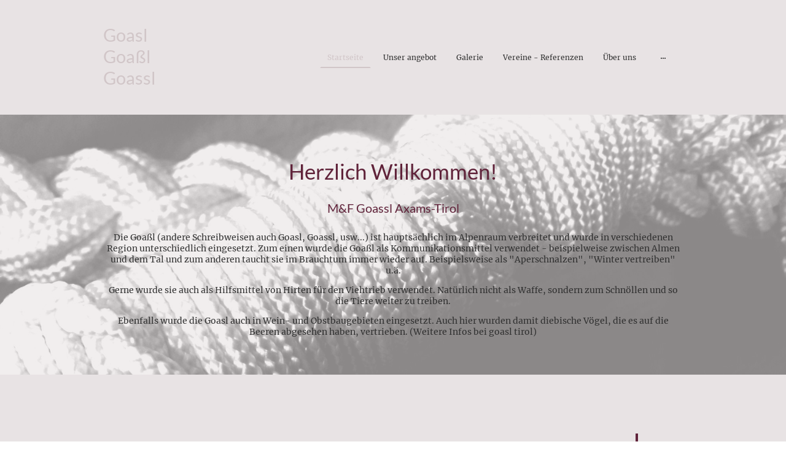

--- FILE ---
content_type: text/html
request_url: https://www.mf-goassl.tirol/
body_size: 20243
content:
<!DOCTYPE html>
<html lang="de">
    <head>
        <title >goaßl, goasl, goassl, goasl tirol</title>
        <meta key="content" httpEquiv="Content-Type" content="text/html; charset=UTF-8" />
        <meta name="viewport" content="width=device-width, initial-scale=1.0"/>
        <meta name="generator" content=MyWebsite NOW/>
        <meta charset="utf-8" />
        <link rel="stylesheet" href="/-_-/common/styles/style.2c632bc6625d1868.css">
        <script type="application/ld+json">
                    {"@context":"https://schema.org","@type":"LocalBusiness","address":{"@type":"PostalAddress","addressLocality":"Axams","streetAddress":"Hans-Leitner-Weg 2d"},"telephone":"+43 6645137226","url":"https://mf-goassl.tirol","sameAs":[],"email":"goassl.tirol@gmail.com","founder":"Simon Leis"}
                </script><meta  name="description" content="Goaßl (goassl, goasl, goasl tirol) jeglicher Art bei uns erhältlich. "/><meta  property="og:image" content="https://mf-goassl.tirol/-_-/res/18a2510b-1ba7-4182-8403-547df8a1824f/images/files/18a2510b-1ba7-4182-8403-547df8a1824f/e6b9714e-9fe7-4b1f-b125-226f8a7de5c2/1200-1200/8aa60dcef6caa9014d00f1d42c99065f29a15d33"/><link rel="shortcut icon" href="/favicon.ico?v=1727791145694" type="image/x-icon" /><link rel="icon" href="/favicon.ico?v=1727791145694" type="image/x-icon" /><link rel="apple-touch-icon" sizes="180x180" href="/apple-touch-icon.png?v=1727791145694" type="image/png" /><link rel="icon" type="image/png" sizes="32x32" href="/favicon-32x32.png?v=1727791145694" type="image/png" /><link rel="icon" type="image/png" sizes="192x192" href="/android-chrome-192x192.png?v=1727791145694" type="image/png" /><link rel="icon" type="image/png" sizes="16x16" href="/favicon-16x16.png?v=1727791145694" type="image/png" /><link rel="manifest" href="/manifest.json?v=1727791145694" />
        <style>@font-face {                src: url("/-_-/common/fonts/Lato-latin_latin-ext-regular.eot");                src: local("Lato Regular"), local("Lato-Regular");                src: url("/-_-/common/fonts/Lato-latin_latin-ext-regular.eot?#iefix") format("embedded-opentype");                src: url("/-_-/common/fonts/Lato-latin_latin-ext-regular.woff2") format("woff2");                src: url("/-_-/common/fonts/Lato-latin_latin-ext-regular.woff") format("woff");                src: url("/-_-/common/fonts/Lato-latin_latin-ext-regular.ttf") format("truetype");                src: url("/-_-/common/fonts/Lato-latin_latin-ext-regular.svg#Lato") format("svg");                font-family: Lato;                font-style: normal;                font-weight: 400;                src: url("/-_-/common/fonts/Lato-latin_latin-ext-regular.woff") format("woff");                }                @font-face {                src: url("/-_-/common/fonts/Lato-latin_latin-ext-italic.eot");                src: local("Lato Italic"), local("Lato-Italic");                src: url("/-_-/common/fonts/Lato-latin_latin-ext-italic.eot?#iefix") format("embedded-opentype");                src: url("/-_-/common/fonts/Lato-latin_latin-ext-italic.woff2") format("woff2");                src: url("/-_-/common/fonts/Lato-latin_latin-ext-italic.woff") format("woff");                src: url("/-_-/common/fonts/Lato-latin_latin-ext-italic.ttf") format("truetype");                src: url("/-_-/common/fonts/Lato-latin_latin-ext-italic.svg#Lato") format("svg");                font-family: Lato;                font-style: italic;                font-weight: 400;                src: url("/-_-/common/fonts/Lato-latin_latin-ext-italic.woff") format("woff");                }                @font-face {                src: url("/-_-/common/fonts/Lato-latin_latin-ext-700.eot");                src: local("Lato Bold"), local("Lato-Bold");                src: url("/-_-/common/fonts/Lato-latin_latin-ext-700.eot?#iefix") format("embedded-opentype");                src: url("/-_-/common/fonts/Lato-latin_latin-ext-700.woff2") format("woff2");                src: url("/-_-/common/fonts/Lato-latin_latin-ext-700.woff") format("woff");                src: url("/-_-/common/fonts/Lato-latin_latin-ext-700.ttf") format("truetype");                src: url("/-_-/common/fonts/Lato-latin_latin-ext-700.svg#Lato") format("svg");                font-family: Lato;                font-style: normal;                font-weight: 700;                src: url("/-_-/common/fonts/Lato-latin_latin-ext-700.woff") format("woff");                }                @font-face {                src: url("/-_-/common/fonts/Lato-latin_latin-ext-700italic.eot");                src: local("Lato BoldItalic"), local("Lato-BoldItalic");                src: url("/-_-/common/fonts/Lato-latin_latin-ext-700italic.eot?#iefix") format("embedded-opentype");                src: url("/-_-/common/fonts/Lato-latin_latin-ext-700italic.woff2") format("woff2");                src: url("/-_-/common/fonts/Lato-latin_latin-ext-700italic.woff") format("woff");                src: url("/-_-/common/fonts/Lato-latin_latin-ext-700italic.ttf") format("truetype");                src: url("/-_-/common/fonts/Lato-latin_latin-ext-700italic.svg#Lato") format("svg");                font-family: Lato;                font-style: italic;                font-weight: 700;                src: url("/-_-/common/fonts/Lato-latin_latin-ext-700italic.woff") format("woff");                }                @font-face {                src: url("/-_-/common/fonts/Merriweather-latin_latin-ext-regular.eot");                src: local("Merriweather Regular"), local("Merriweather-Regular");                src: url("/-_-/common/fonts/Merriweather-latin_latin-ext-regular.eot?#iefix") format("embedded-opentype");                src: url("/-_-/common/fonts/Merriweather-latin_latin-ext-regular.woff2") format("woff2");                src: url("/-_-/common/fonts/Merriweather-latin_latin-ext-regular.woff") format("woff");                src: url("/-_-/common/fonts/Merriweather-latin_latin-ext-regular.ttf") format("truetype");                src: url("/-_-/common/fonts/Merriweather-latin_latin-ext-regular.svg#Merriweather") format("svg");                font-family: Merriweather;                font-style: normal;                font-weight: 400;                src: url("/-_-/common/fonts/Merriweather-latin_latin-ext-regular.woff") format("woff");                }                @font-face {                src: url("/-_-/common/fonts/Merriweather-latin_latin-ext-italic.eot");                src: local("Merriweather Italic"), local("Merriweather-Italic");                src: url("/-_-/common/fonts/Merriweather-latin_latin-ext-italic.eot?#iefix") format("embedded-opentype");                src: url("/-_-/common/fonts/Merriweather-latin_latin-ext-italic.woff2") format("woff2");                src: url("/-_-/common/fonts/Merriweather-latin_latin-ext-italic.woff") format("woff");                src: url("/-_-/common/fonts/Merriweather-latin_latin-ext-italic.ttf") format("truetype");                src: url("/-_-/common/fonts/Merriweather-latin_latin-ext-italic.svg#Merriweather") format("svg");                font-family: Merriweather;                font-style: italic;                font-weight: 400;                src: url("/-_-/common/fonts/Merriweather-latin_latin-ext-italic.woff") format("woff");                }                @font-face {                src: url("/-_-/common/fonts/Merriweather-latin_latin-ext-700.eot");                src: local("Merriweather Bold"), local("Merriweather-Bold");                src: url("/-_-/common/fonts/Merriweather-latin_latin-ext-700.eot?#iefix") format("embedded-opentype");                src: url("/-_-/common/fonts/Merriweather-latin_latin-ext-700.woff2") format("woff2");                src: url("/-_-/common/fonts/Merriweather-latin_latin-ext-700.woff") format("woff");                src: url("/-_-/common/fonts/Merriweather-latin_latin-ext-700.ttf") format("truetype");                src: url("/-_-/common/fonts/Merriweather-latin_latin-ext-700.svg#Merriweather") format("svg");                font-family: Merriweather;                font-style: normal;                font-weight: 700;                src: url("/-_-/common/fonts/Merriweather-latin_latin-ext-700.woff") format("woff");                }                @font-face {                src: url("/-_-/common/fonts/Merriweather-latin_latin-ext-700italic.eot");                src: local("Merriweather BoldItalic"), local("Merriweather-BoldItalic");                src: url("/-_-/common/fonts/Merriweather-latin_latin-ext-700italic.eot?#iefix") format("embedded-opentype");                src: url("/-_-/common/fonts/Merriweather-latin_latin-ext-700italic.woff2") format("woff2");                src: url("/-_-/common/fonts/Merriweather-latin_latin-ext-700italic.woff") format("woff");                src: url("/-_-/common/fonts/Merriweather-latin_latin-ext-700italic.ttf") format("truetype");                src: url("/-_-/common/fonts/Merriweather-latin_latin-ext-700italic.svg#Merriweather") format("svg");                font-family: Merriweather;                font-style: italic;                font-weight: 700;                src: url("/-_-/common/fonts/Merriweather-latin_latin-ext-700italic.woff") format("woff");                }                </style><style>.theming-theme-accent1-sticky {                color: #60233a !important;            }            .theming-theme-accent2-sticky {                color: #6f5158 !important;            }            .theming-theme-accent3-sticky {                color: #020202 !important;            }            .theming-theme-light-sticky {                color: #d1c6c8 !important;            }            .theming-theme-dark-sticky {                color: #303030 !important;            }            .theming-basic-Grey-sticky {                color: #777777 !important;            }            .theming-basic-Red-sticky {                color: #e0110c !important;            }            .theming-basic-Orange-sticky {                color: #e96f05 !important;            }            .theming-basic-Yellow-sticky {                color: #f2c200 !important;            }            .theming-basic-Green-sticky {                color: #258d14 !important;            }            .theming-basic-Cyan-sticky {                color: #00bbde !important;            }            .theming-basic-Blue-sticky {                color: #1414c9 !important;            }            .theming-basic-Purple-sticky {                color: #941196 !important;            }            </style><style>@media (min-width: 768px) and (max-width: 1023.95px){                    .grid-row-88412c60-e2e0-43b9-a13c-81f943cf49a4 {                        padding: 16px !important;flex-direction: column !important;                    }                }</style><style>@media (min-width: 0px) and (max-width: 767.95px){                    .grid-row-8944b326-3b2c-45e1-9a4c-0a320b42c8a5 {                        align-items: flex-start !important;                    }                }@media (min-width: 768px) and (max-width: 1023.95px){                    .grid-row-8944b326-3b2c-45e1-9a4c-0a320b42c8a5 {                        align-items: flex-start !important;                    }                }</style><style></style><style>.logo-e3dea028-f2e2-4cd3-a810-000116d537e6 .theming-theme-accent1 {                color: #60233a !important;            }            .logo-e3dea028-f2e2-4cd3-a810-000116d537e6 .theming-theme-accent2 {                color: #6f5158 !important;            }            .logo-e3dea028-f2e2-4cd3-a810-000116d537e6 .theming-theme-accent3 {                color: #020202 !important;            }            .logo-e3dea028-f2e2-4cd3-a810-000116d537e6 .theming-theme-light {                color: #d1c6c8 !important;            }            .logo-e3dea028-f2e2-4cd3-a810-000116d537e6 .theming-theme-dark {                color: #303030 !important;            }            .logo-e3dea028-f2e2-4cd3-a810-000116d537e6 .theming-basic-Grey {                color: #777777 !important;            }            .logo-e3dea028-f2e2-4cd3-a810-000116d537e6 .theming-basic-Red {                color: #e0110c !important;            }            .logo-e3dea028-f2e2-4cd3-a810-000116d537e6 .theming-basic-Orange {                color: #e96f05 !important;            }            .logo-e3dea028-f2e2-4cd3-a810-000116d537e6 .theming-basic-Yellow {                color: #f2c200 !important;            }            .logo-e3dea028-f2e2-4cd3-a810-000116d537e6 .theming-basic-Green {                color: #258d14 !important;            }            .logo-e3dea028-f2e2-4cd3-a810-000116d537e6 .theming-basic-Cyan {                color: #00bbde !important;            }            .logo-e3dea028-f2e2-4cd3-a810-000116d537e6 .theming-basic-Blue {                color: #1414c9 !important;            }            .logo-e3dea028-f2e2-4cd3-a810-000116d537e6 .theming-basic-Purple {                color: #941196 !important;            }            </style><style>@media (min-width: 0px) and (max-width: 767.95px){                    .module-container-051e7f77-2a53-44fa-baeb-42441f97e87b {                        display: none !important;                    }                }@media (min-width: 768px) and (max-width: 1023.95px){                    .module-container-051e7f77-2a53-44fa-baeb-42441f97e87b {                        display: none !important;                    }                }</style><style>@media (min-width: 0px) and (max-width: 767.95px){                    .module-container-358630ba-d7f7-4450-8a0b-7475701eee34 {                        min-height: 32px !important;                    }                }@media (min-width: 768px) and (max-width: 1023.95px){                    .module-container-358630ba-d7f7-4450-8a0b-7475701eee34 {                        min-height: 32px !important;                    }                }</style><style>@media (min-width: 768px) and (max-width: 1023.95px){                    .grid-row-67a32e92-7540-4d81-bda4-cd2b828dce4c {                        order: -1 !important;                    }                }@media (min-width: 1024px){                    .grid-row-67a32e92-7540-4d81-bda4-cd2b828dce4c {                        order: -1 !important;                    }                }</style><style></style><style></style><style>.heading-module-1fab219d-438b-4a2c-82e3-e9af68746fdd .theming-theme-accent1 {                color: #60233a !important;            }            .heading-module-1fab219d-438b-4a2c-82e3-e9af68746fdd .theming-theme-accent2 {                color: #6f5158 !important;            }            .heading-module-1fab219d-438b-4a2c-82e3-e9af68746fdd .theming-theme-accent3 {                color: #020202 !important;            }            .heading-module-1fab219d-438b-4a2c-82e3-e9af68746fdd .theming-theme-light {                color: #d1c6c8 !important;            }            .heading-module-1fab219d-438b-4a2c-82e3-e9af68746fdd .theming-theme-dark {                color: #303030 !important;            }            .heading-module-1fab219d-438b-4a2c-82e3-e9af68746fdd .theming-basic-Grey {                color: #777777 !important;            }            .heading-module-1fab219d-438b-4a2c-82e3-e9af68746fdd .theming-basic-Red {                color: #e0110c !important;            }            .heading-module-1fab219d-438b-4a2c-82e3-e9af68746fdd .theming-basic-Orange {                color: #e96f05 !important;            }            .heading-module-1fab219d-438b-4a2c-82e3-e9af68746fdd .theming-basic-Yellow {                color: #f2c200 !important;            }            .heading-module-1fab219d-438b-4a2c-82e3-e9af68746fdd .theming-basic-Green {                color: #258d14 !important;            }            .heading-module-1fab219d-438b-4a2c-82e3-e9af68746fdd .theming-basic-Cyan {                color: #00bbde !important;            }            .heading-module-1fab219d-438b-4a2c-82e3-e9af68746fdd .theming-basic-Blue {                color: #1414c9 !important;            }            .heading-module-1fab219d-438b-4a2c-82e3-e9af68746fdd .theming-basic-Purple {                color: #941196 !important;            }            </style><style>.heading-module-d7b57305-aaea-4417-afc4-172950a69700 .theming-theme-accent1 {                color: #60233a !important;            }            .heading-module-d7b57305-aaea-4417-afc4-172950a69700 .theming-theme-accent2 {                color: #6f5158 !important;            }            .heading-module-d7b57305-aaea-4417-afc4-172950a69700 .theming-theme-accent3 {                color: #020202 !important;            }            .heading-module-d7b57305-aaea-4417-afc4-172950a69700 .theming-theme-light {                color: #d1c6c8 !important;            }            .heading-module-d7b57305-aaea-4417-afc4-172950a69700 .theming-theme-dark {                color: #303030 !important;            }            .heading-module-d7b57305-aaea-4417-afc4-172950a69700 .theming-basic-Grey {                color: #777777 !important;            }            .heading-module-d7b57305-aaea-4417-afc4-172950a69700 .theming-basic-Red {                color: #e0110c !important;            }            .heading-module-d7b57305-aaea-4417-afc4-172950a69700 .theming-basic-Orange {                color: #e96f05 !important;            }            .heading-module-d7b57305-aaea-4417-afc4-172950a69700 .theming-basic-Yellow {                color: #f2c200 !important;            }            .heading-module-d7b57305-aaea-4417-afc4-172950a69700 .theming-basic-Green {                color: #258d14 !important;            }            .heading-module-d7b57305-aaea-4417-afc4-172950a69700 .theming-basic-Cyan {                color: #00bbde !important;            }            .heading-module-d7b57305-aaea-4417-afc4-172950a69700 .theming-basic-Blue {                color: #1414c9 !important;            }            .heading-module-d7b57305-aaea-4417-afc4-172950a69700 .theming-basic-Purple {                color: #941196 !important;            }            </style><style>.text-828e69dd-11fa-479b-91b5-b183d6c4ec79 .theming-theme-accent1 {                color: #60233a !important;            }            .text-828e69dd-11fa-479b-91b5-b183d6c4ec79 .theming-theme-accent2 {                color: #6f5158 !important;            }            .text-828e69dd-11fa-479b-91b5-b183d6c4ec79 .theming-theme-accent3 {                color: #020202 !important;            }            .text-828e69dd-11fa-479b-91b5-b183d6c4ec79 .theming-theme-light {                color: #d1c6c8 !important;            }            .text-828e69dd-11fa-479b-91b5-b183d6c4ec79 .theming-theme-dark {                color: #303030 !important;            }            .text-828e69dd-11fa-479b-91b5-b183d6c4ec79 .theming-basic-Grey {                color: #777777 !important;            }            .text-828e69dd-11fa-479b-91b5-b183d6c4ec79 .theming-basic-Red {                color: #e0110c !important;            }            .text-828e69dd-11fa-479b-91b5-b183d6c4ec79 .theming-basic-Orange {                color: #e96f05 !important;            }            .text-828e69dd-11fa-479b-91b5-b183d6c4ec79 .theming-basic-Yellow {                color: #f2c200 !important;            }            .text-828e69dd-11fa-479b-91b5-b183d6c4ec79 .theming-basic-Green {                color: #258d14 !important;            }            .text-828e69dd-11fa-479b-91b5-b183d6c4ec79 .theming-basic-Cyan {                color: #00bbde !important;            }            .text-828e69dd-11fa-479b-91b5-b183d6c4ec79 .theming-basic-Blue {                color: #1414c9 !important;            }            .text-828e69dd-11fa-479b-91b5-b183d6c4ec79 .theming-basic-Purple {                color: #941196 !important;            }            </style><style></style><style>@media (min-width: 768px) and (max-width: 1023.95px){                    .grid-column-5aab48c1-8542-4396-8679-48d3482198f4 {                        padding-right: 32px !important;                    }                }@media (min-width: 1024px){                    .grid-column-5aab48c1-8542-4396-8679-48d3482198f4 {                        padding-right: 32px !important;                    }                }</style><style>@font-face {src: url("/-_-/common/fonts/OldStandardTT-latin_latin-ext-regular.eot");src: local("OldStandardTT Regular"), local("OldStandardTT-Regular");src: url("/-_-/common/fonts/OldStandardTT-latin_latin-ext-regular.eot?#iefix") format("embedded-opentype");src: url("/-_-/common/fonts/OldStandardTT-latin_latin-ext-regular.woff2") format("woff2");src: url("/-_-/common/fonts/OldStandardTT-latin_latin-ext-regular.woff") format("woff");src: url("/-_-/common/fonts/OldStandardTT-latin_latin-ext-regular.ttf") format("truetype");src: url("/-_-/common/fonts/OldStandardTT-latin_latin-ext-regular.svg#OldStandardTT") format("svg");font-family: OldStandardTT;font-style: normal;font-weight: 400;src: url("/-_-/common/fonts/OldStandardTT-latin_latin-ext-regular.woff") format("woff");}@font-face {src: url("/-_-/common/fonts/OldStandardTT-latin_latin-ext-italic.eot");src: local("OldStandardTT Italic"), local("OldStandardTT-Italic");src: url("/-_-/common/fonts/OldStandardTT-latin_latin-ext-italic.eot?#iefix") format("embedded-opentype");src: url("/-_-/common/fonts/OldStandardTT-latin_latin-ext-italic.woff2") format("woff2");src: url("/-_-/common/fonts/OldStandardTT-latin_latin-ext-italic.woff") format("woff");src: url("/-_-/common/fonts/OldStandardTT-latin_latin-ext-italic.ttf") format("truetype");src: url("/-_-/common/fonts/OldStandardTT-latin_latin-ext-italic.svg#OldStandardTT") format("svg");font-family: OldStandardTT;font-style: italic;font-weight: 400;src: url("/-_-/common/fonts/OldStandardTT-latin_latin-ext-italic.woff") format("woff");}@font-face {src: url("/-_-/common/fonts/OldStandardTT-latin_latin-ext-700.eot");src: local("OldStandardTT Bold"), local("OldStandardTT-Bold");src: url("/-_-/common/fonts/OldStandardTT-latin_latin-ext-700.eot?#iefix") format("embedded-opentype");src: url("/-_-/common/fonts/OldStandardTT-latin_latin-ext-700.woff2") format("woff2");src: url("/-_-/common/fonts/OldStandardTT-latin_latin-ext-700.woff") format("woff");src: url("/-_-/common/fonts/OldStandardTT-latin_latin-ext-700.ttf") format("truetype");src: url("/-_-/common/fonts/OldStandardTT-latin_latin-ext-700.svg#OldStandardTT") format("svg");font-family: OldStandardTT;font-style: normal;font-weight: 700;src: url("/-_-/common/fonts/OldStandardTT-latin_latin-ext-700.woff") format("woff");}</style><style>.text-d42ebaf4-e89e-471a-854f-ac7ff0dc1f1f .theming-theme-accent1 {                color: #60233a !important;            }            .text-d42ebaf4-e89e-471a-854f-ac7ff0dc1f1f .theming-theme-accent2 {                color: #6f5158 !important;            }            .text-d42ebaf4-e89e-471a-854f-ac7ff0dc1f1f .theming-theme-accent3 {                color: #020202 !important;            }            .text-d42ebaf4-e89e-471a-854f-ac7ff0dc1f1f .theming-theme-light {                color: #d1c6c8 !important;            }            .text-d42ebaf4-e89e-471a-854f-ac7ff0dc1f1f .theming-theme-dark {                color: #303030 !important;            }            .text-d42ebaf4-e89e-471a-854f-ac7ff0dc1f1f .theming-basic-Grey {                color: #777777 !important;            }            .text-d42ebaf4-e89e-471a-854f-ac7ff0dc1f1f .theming-basic-Red {                color: #e0110c !important;            }            .text-d42ebaf4-e89e-471a-854f-ac7ff0dc1f1f .theming-basic-Orange {                color: #e96f05 !important;            }            .text-d42ebaf4-e89e-471a-854f-ac7ff0dc1f1f .theming-basic-Yellow {                color: #f2c200 !important;            }            .text-d42ebaf4-e89e-471a-854f-ac7ff0dc1f1f .theming-basic-Green {                color: #258d14 !important;            }            .text-d42ebaf4-e89e-471a-854f-ac7ff0dc1f1f .theming-basic-Cyan {                color: #00bbde !important;            }            .text-d42ebaf4-e89e-471a-854f-ac7ff0dc1f1f .theming-basic-Blue {                color: #1414c9 !important;            }            .text-d42ebaf4-e89e-471a-854f-ac7ff0dc1f1f .theming-basic-Purple {                color: #941196 !important;            }            </style><style></style><style></style><style>.heading-module-8567cae2-869d-4d6e-91ec-212281dc1b52 .theming-theme-accent1 {                color: #60233a !important;            }            .heading-module-8567cae2-869d-4d6e-91ec-212281dc1b52 .theming-theme-accent2 {                color: #6f5158 !important;            }            .heading-module-8567cae2-869d-4d6e-91ec-212281dc1b52 .theming-theme-accent3 {                color: #020202 !important;            }            .heading-module-8567cae2-869d-4d6e-91ec-212281dc1b52 .theming-theme-light {                color: #d1c6c8 !important;            }            .heading-module-8567cae2-869d-4d6e-91ec-212281dc1b52 .theming-theme-dark {                color: #303030 !important;            }            .heading-module-8567cae2-869d-4d6e-91ec-212281dc1b52 .theming-basic-Grey {                color: #777777 !important;            }            .heading-module-8567cae2-869d-4d6e-91ec-212281dc1b52 .theming-basic-Red {                color: #e0110c !important;            }            .heading-module-8567cae2-869d-4d6e-91ec-212281dc1b52 .theming-basic-Orange {                color: #e96f05 !important;            }            .heading-module-8567cae2-869d-4d6e-91ec-212281dc1b52 .theming-basic-Yellow {                color: #f2c200 !important;            }            .heading-module-8567cae2-869d-4d6e-91ec-212281dc1b52 .theming-basic-Green {                color: #258d14 !important;            }            .heading-module-8567cae2-869d-4d6e-91ec-212281dc1b52 .theming-basic-Cyan {                color: #00bbde !important;            }            .heading-module-8567cae2-869d-4d6e-91ec-212281dc1b52 .theming-basic-Blue {                color: #1414c9 !important;            }            .heading-module-8567cae2-869d-4d6e-91ec-212281dc1b52 .theming-basic-Purple {                color: #941196 !important;            }            </style><style></style><style></style><style></style><style>.text-65f3b826-276c-4276-8c65-b15d8a9ec700 .theming-theme-accent1 {                color: #60233a !important;            }            .text-65f3b826-276c-4276-8c65-b15d8a9ec700 .theming-theme-accent2 {                color: #6f5158 !important;            }            .text-65f3b826-276c-4276-8c65-b15d8a9ec700 .theming-theme-accent3 {                color: #020202 !important;            }            .text-65f3b826-276c-4276-8c65-b15d8a9ec700 .theming-theme-light {                color: #d1c6c8 !important;            }            .text-65f3b826-276c-4276-8c65-b15d8a9ec700 .theming-theme-dark {                color: #303030 !important;            }            .text-65f3b826-276c-4276-8c65-b15d8a9ec700 .theming-basic-Grey {                color: #777777 !important;            }            .text-65f3b826-276c-4276-8c65-b15d8a9ec700 .theming-basic-Red {                color: #e0110c !important;            }            .text-65f3b826-276c-4276-8c65-b15d8a9ec700 .theming-basic-Orange {                color: #e96f05 !important;            }            .text-65f3b826-276c-4276-8c65-b15d8a9ec700 .theming-basic-Yellow {                color: #f2c200 !important;            }            .text-65f3b826-276c-4276-8c65-b15d8a9ec700 .theming-basic-Green {                color: #258d14 !important;            }            .text-65f3b826-276c-4276-8c65-b15d8a9ec700 .theming-basic-Cyan {                color: #00bbde !important;            }            .text-65f3b826-276c-4276-8c65-b15d8a9ec700 .theming-basic-Blue {                color: #1414c9 !important;            }            .text-65f3b826-276c-4276-8c65-b15d8a9ec700 .theming-basic-Purple {                color: #941196 !important;            }            </style><style></style><style>.heading-module-2bb36478-10dc-4a15-88b4-61c8308245e9 .theming-theme-accent1 {                color: #60233a !important;            }            .heading-module-2bb36478-10dc-4a15-88b4-61c8308245e9 .theming-theme-accent2 {                color: #8d6870 !important;            }            .heading-module-2bb36478-10dc-4a15-88b4-61c8308245e9 .theming-theme-accent3 {                color: #020202 !important;            }            .heading-module-2bb36478-10dc-4a15-88b4-61c8308245e9 .theming-theme-light {                color: #e8e3e4 !important;            }            .heading-module-2bb36478-10dc-4a15-88b4-61c8308245e9 .theming-theme-dark {                color: #303030 !important;            }            .heading-module-2bb36478-10dc-4a15-88b4-61c8308245e9 .theming-basic-Grey {                color: #777777 !important;            }            .heading-module-2bb36478-10dc-4a15-88b4-61c8308245e9 .theming-basic-Red {                color: #e2110c !important;            }            .heading-module-2bb36478-10dc-4a15-88b4-61c8308245e9 .theming-basic-Orange {                color: #e96f05 !important;            }            .heading-module-2bb36478-10dc-4a15-88b4-61c8308245e9 .theming-basic-Yellow {                color: #f2c200 !important;            }            .heading-module-2bb36478-10dc-4a15-88b4-61c8308245e9 .theming-basic-Green {                color: #258d14 !important;            }            .heading-module-2bb36478-10dc-4a15-88b4-61c8308245e9 .theming-basic-Cyan {                color: #00bbde !important;            }            .heading-module-2bb36478-10dc-4a15-88b4-61c8308245e9 .theming-basic-Blue {                color: #1414c9 !important;            }            .heading-module-2bb36478-10dc-4a15-88b4-61c8308245e9 .theming-basic-Purple {                color: #c41ac7 !important;            }            </style><style>.heading-module-c4797c11-b7ce-4452-9575-1d53e0ce6434 .theming-theme-accent1 {                color: #60233a !important;            }            .heading-module-c4797c11-b7ce-4452-9575-1d53e0ce6434 .theming-theme-accent2 {                color: #8d6870 !important;            }            .heading-module-c4797c11-b7ce-4452-9575-1d53e0ce6434 .theming-theme-accent3 {                color: #020202 !important;            }            .heading-module-c4797c11-b7ce-4452-9575-1d53e0ce6434 .theming-theme-light {                color: #e8e3e4 !important;            }            .heading-module-c4797c11-b7ce-4452-9575-1d53e0ce6434 .theming-theme-dark {                color: #303030 !important;            }            .heading-module-c4797c11-b7ce-4452-9575-1d53e0ce6434 .theming-basic-Grey {                color: #777777 !important;            }            .heading-module-c4797c11-b7ce-4452-9575-1d53e0ce6434 .theming-basic-Red {                color: #e2110c !important;            }            .heading-module-c4797c11-b7ce-4452-9575-1d53e0ce6434 .theming-basic-Orange {                color: #e96f05 !important;            }            .heading-module-c4797c11-b7ce-4452-9575-1d53e0ce6434 .theming-basic-Yellow {                color: #f2c200 !important;            }            .heading-module-c4797c11-b7ce-4452-9575-1d53e0ce6434 .theming-basic-Green {                color: #258d14 !important;            }            .heading-module-c4797c11-b7ce-4452-9575-1d53e0ce6434 .theming-basic-Cyan {                color: #00bbde !important;            }            .heading-module-c4797c11-b7ce-4452-9575-1d53e0ce6434 .theming-basic-Blue {                color: #1414c9 !important;            }            .heading-module-c4797c11-b7ce-4452-9575-1d53e0ce6434 .theming-basic-Purple {                color: #c41ac7 !important;            }            </style><style>.text-aa585cb3-d505-436c-b5de-3aaffd4450de .theming-theme-accent1 {                color: #60233a !important;            }            .text-aa585cb3-d505-436c-b5de-3aaffd4450de .theming-theme-accent2 {                color: #8d6870 !important;            }            .text-aa585cb3-d505-436c-b5de-3aaffd4450de .theming-theme-accent3 {                color: #020202 !important;            }            .text-aa585cb3-d505-436c-b5de-3aaffd4450de .theming-theme-light {                color: #e8e3e4 !important;            }            .text-aa585cb3-d505-436c-b5de-3aaffd4450de .theming-theme-dark {                color: #303030 !important;            }            .text-aa585cb3-d505-436c-b5de-3aaffd4450de .theming-basic-Grey {                color: #777777 !important;            }            .text-aa585cb3-d505-436c-b5de-3aaffd4450de .theming-basic-Red {                color: #e2110c !important;            }            .text-aa585cb3-d505-436c-b5de-3aaffd4450de .theming-basic-Orange {                color: #e96f05 !important;            }            .text-aa585cb3-d505-436c-b5de-3aaffd4450de .theming-basic-Yellow {                color: #f2c200 !important;            }            .text-aa585cb3-d505-436c-b5de-3aaffd4450de .theming-basic-Green {                color: #258d14 !important;            }            .text-aa585cb3-d505-436c-b5de-3aaffd4450de .theming-basic-Cyan {                color: #00bbde !important;            }            .text-aa585cb3-d505-436c-b5de-3aaffd4450de .theming-basic-Blue {                color: #1414c9 !important;            }            .text-aa585cb3-d505-436c-b5de-3aaffd4450de .theming-basic-Purple {                color: #c41ac7 !important;            }            </style><style></style><style></style><style>@media (min-width: 0px) and (max-width: 767.95px){                    .grid-column-48082ec3-9d6e-4f25-b761-c9cd210e72e8 {                        padding-bottom: 48px !important;                    }                }@media (min-width: 768px) and (max-width: 1023.95px){                    .grid-column-48082ec3-9d6e-4f25-b761-c9cd210e72e8 {                        padding-bottom: 48px !important;                    }                }</style><style>@media (min-width: 0px) and (max-width: 767.95px){                    .module-container-63676a0e-5d1c-46dc-b881-8afcb86fdbdc {                        padding-left: 32px !important;padding-right: 32px !important;                    }                }@media (min-width: 768px) and (max-width: 1023.95px){                    .module-container-63676a0e-5d1c-46dc-b881-8afcb86fdbdc {                        padding-left: 32px !important;padding-right: 32px !important;                    }                }</style><style>@media (min-width: 0px) and (max-width: 767.95px){                    .module-container-b84eb966-ef8f-4c8f-a8ea-59c4d37f6eb6 {                        padding-left: 32px !important;padding-right: 32px !important;                    }                }@media (min-width: 768px) and (max-width: 1023.95px){                    .module-container-b84eb966-ef8f-4c8f-a8ea-59c4d37f6eb6 {                        padding-left: 32px !important;padding-right: 32px !important;                    }                }</style><style>.text-b84eb966-ef8f-4c8f-a8ea-59c4d37f6eb6 .theming-theme-accent1 {                color: #60233a !important;            }            .text-b84eb966-ef8f-4c8f-a8ea-59c4d37f6eb6 .theming-theme-accent2 {                color: #8d6870 !important;            }            .text-b84eb966-ef8f-4c8f-a8ea-59c4d37f6eb6 .theming-theme-accent3 {                color: #020202 !important;            }            .text-b84eb966-ef8f-4c8f-a8ea-59c4d37f6eb6 .theming-theme-light {                color: #e8e3e4 !important;            }            .text-b84eb966-ef8f-4c8f-a8ea-59c4d37f6eb6 .theming-theme-dark {                color: #303030 !important;            }            .text-b84eb966-ef8f-4c8f-a8ea-59c4d37f6eb6 .theming-basic-Grey {                color: #777777 !important;            }            .text-b84eb966-ef8f-4c8f-a8ea-59c4d37f6eb6 .theming-basic-Red {                color: #e2110c !important;            }            .text-b84eb966-ef8f-4c8f-a8ea-59c4d37f6eb6 .theming-basic-Orange {                color: #e96f05 !important;            }            .text-b84eb966-ef8f-4c8f-a8ea-59c4d37f6eb6 .theming-basic-Yellow {                color: #f2c200 !important;            }            .text-b84eb966-ef8f-4c8f-a8ea-59c4d37f6eb6 .theming-basic-Green {                color: #258d14 !important;            }            .text-b84eb966-ef8f-4c8f-a8ea-59c4d37f6eb6 .theming-basic-Cyan {                color: #00bbde !important;            }            .text-b84eb966-ef8f-4c8f-a8ea-59c4d37f6eb6 .theming-basic-Blue {                color: #1414c9 !important;            }            .text-b84eb966-ef8f-4c8f-a8ea-59c4d37f6eb6 .theming-basic-Purple {                color: #c41ac7 !important;            }            </style>
    </head>
    <body tabIndex="0">
        <div id="root"><div style="--page-background-color:#e8e3e4;--page-color:#303030;--theme-fonts-pair-body-sizes-large-body-size:18px;--theme-fonts-pair-body-sizes-large-button-size:18px;--theme-fonts-pair-body-sizes-small-body-size:14px;--theme-fonts-pair-body-sizes-small-button-size:14px;--theme-fonts-pair-body-sizes-medium-body-size:16px;--theme-fonts-pair-body-sizes-medium-button-size:16px;--theme-fonts-pair-body-family:Merriweather;--theme-fonts-pair-heading-sizes-large-h1-size:45px;--theme-fonts-pair-heading-sizes-large-h2-size:37px;--theme-fonts-pair-heading-sizes-large-h3-size:31px;--theme-fonts-pair-heading-sizes-large-h4-size:26px;--theme-fonts-pair-heading-sizes-large-h5-size:22px;--theme-fonts-pair-heading-sizes-large-h6-size:18px;--theme-fonts-pair-heading-sizes-small-h1-size:35px;--theme-fonts-pair-heading-sizes-small-h2-size:29px;--theme-fonts-pair-heading-sizes-small-h3-size:24px;--theme-fonts-pair-heading-sizes-small-h4-size:20px;--theme-fonts-pair-heading-sizes-small-h5-size:16px;--theme-fonts-pair-heading-sizes-small-h6-size:14px;--theme-fonts-pair-heading-sizes-medium-h1-size:40px;--theme-fonts-pair-heading-sizes-medium-h2-size:33px;--theme-fonts-pair-heading-sizes-medium-h3-size:28px;--theme-fonts-pair-heading-sizes-medium-h4-size:23px;--theme-fonts-pair-heading-sizes-medium-h5-size:19px;--theme-fonts-pair-heading-sizes-medium-h6-size:16px;--theme-fonts-pair-heading-family:Lato;--theme-fonts-sizeType:small;--theme-colors-palette-dark:#303030;--theme-colors-palette-type:custom;--theme-colors-palette-light:#e8e3e4;--theme-colors-palette-accent1:#60233a;--theme-colors-palette-accent2:#6f5158;--theme-colors-palette-accent3:#020202;--theme-colors-contrast:low;--theme-colors-variation:1px;--theme-colors-luminosity:light;--theme-colors-availablePalettes-0-dark:#303030;--theme-colors-availablePalettes-0-type:custom;--theme-colors-availablePalettes-0-light:#e8e3e4;--theme-colors-availablePalettes-0-accent1:#60233a;--theme-colors-availablePalettes-0-accent2:#6f5158;--theme-colors-availablePalettes-0-accent3:#020202;--theme-spacing-type:medium;--theme-spacing-unit:8px;--theme-spacing-units-large:16px;--theme-spacing-units-small:4px;--theme-spacing-units-medium:8px;--theme-geometry-set-name:rectangle;--theme-geometry-set-homepagePattern-footer-0-image-name:rectangle;--theme-geometry-set-homepagePattern-footer-0-section-name:rectangle;--theme-geometry-set-homepagePattern-header-0-image-name:rectangle;--theme-geometry-set-homepagePattern-header-0-section-name:rectangle;--theme-geometry-set-homepagePattern-content-0-image-name:rectangle;--theme-geometry-set-homepagePattern-content-0-section-name:rectangle;--theme-geometry-set-contentpagePattern-footer-0-image-name:rectangle;--theme-geometry-set-contentpagePattern-footer-0-section-name:rectangle;--theme-geometry-set-contentpagePattern-header-0-image-name:rectangle;--theme-geometry-set-contentpagePattern-header-0-section-name:rectangle;--theme-geometry-set-contentpagePattern-content-0-image-name:rectangle;--theme-geometry-set-contentpagePattern-content-0-section-name:rectangle;--theme-geometry-lastUpdated:1629092485944px;--theme-customColors-0:#ca0303;--heading-color-h1:#020202;--font-family-h1:Lato;--font-size-h1:35px;--font-weight-h1:normal;--word-wrap-h1:break-word;--overflow-wrap-h1:break-word;--font-style-h1:normal;--text-decoration-h1:none;--heading-color-h2:#020202;--font-family-h2:Lato;--font-size-h2:29px;--font-weight-h2:normal;--word-wrap-h2:break-word;--overflow-wrap-h2:break-word;--font-style-h2:normal;--text-decoration-h2:none;--heading-color-h3:#020202;--font-family-h3:Lato;--font-size-h3:24px;--font-weight-h3:normal;--word-wrap-h3:break-word;--overflow-wrap-h3:break-word;--font-style-h3:normal;--text-decoration-h3:none;--heading-color-h4:#020202;--font-family-h4:Lato;--font-size-h4:20px;--font-weight-h4:normal;--word-wrap-h4:break-word;--overflow-wrap-h4:break-word;--font-style-h4:normal;--text-decoration-h4:none;--heading-color-h5:#303030;--font-family-h5:Lato;--font-size-h5:16px;--font-weight-h5:normal;--word-wrap-h5:break-word;--overflow-wrap-h5:break-word;--font-style-h5:normal;--text-decoration-h5:none;--heading-color-h6:#303030;--font-family-h6:Lato;--font-size-h6:14px;--font-weight-h6:normal;--word-wrap-h6:break-word;--overflow-wrap-h6:break-word;--font-style-h6:normal;--text-decoration-h6:none;--text-container-color:#303030;--text-container-anchor-color:#020202;--font-family:Merriweather;--font-size:14px;--font-weight:normal;--word-wrap:break-word;--overflow-wrap:break-word;--font-style:normal;--text-decoration:none" class="page-root"><div data-zone-type="header" class="section section-root section-geometry section-geometry-rectangle" data-shape="rectangle" style="--heading-color-h1:#d1c6c8;--font-family-h1:Lato;--font-size-h1:35px;--font-weight-h1:normal;--word-wrap-h1:break-word;--overflow-wrap-h1:break-word;--font-style-h1:normal;--text-decoration-h1:none;--heading-color-h2:#d1c6c8;--font-family-h2:Lato;--font-size-h2:29px;--font-weight-h2:normal;--word-wrap-h2:break-word;--overflow-wrap-h2:break-word;--font-style-h2:normal;--text-decoration-h2:none;--heading-color-h3:#d1c6c8;--font-family-h3:Lato;--font-size-h3:24px;--font-weight-h3:normal;--word-wrap-h3:break-word;--overflow-wrap-h3:break-word;--font-style-h3:normal;--text-decoration-h3:none;--heading-color-h4:#d1c6c8;--font-family-h4:Lato;--font-size-h4:20px;--font-weight-h4:normal;--word-wrap-h4:break-word;--overflow-wrap-h4:break-word;--font-style-h4:normal;--text-decoration-h4:none;--heading-color-h5:#d1c6c8;--font-family-h5:Lato;--font-size-h5:16px;--font-weight-h5:normal;--word-wrap-h5:break-word;--overflow-wrap-h5:break-word;--font-style-h5:normal;--text-decoration-h5:none;--heading-color-h6:#d1c6c8;--font-family-h6:Lato;--font-size-h6:14px;--font-weight-h6:normal;--word-wrap-h6:break-word;--overflow-wrap-h6:break-word;--font-style-h6:normal;--text-decoration-h6:none;--text-container-color:#d1c6c8;--text-container-anchor-color:#d1c6c8;--font-family:Merriweather;--font-size:14px;--font-weight:normal;--word-wrap:break-word;--overflow-wrap:break-word;--font-style:normal;--text-decoration:none;--section-geometry:section-geometry-rectangle;--header-height:100%"><div style="color:#e8e3e4" class="section-inner section-edge18Inner" data-styled-section-id="65615e37-4ab1-490d-860f-9b96929738a1"></div><div class="section-content"><div class="grid-row-root grid-row-has-rows grid-row-top-level grid-row-88412c60-e2e0-43b9-a13c-81f943cf49a4" data-top-level="true" style="--grid-row-no-full-width:960px;--grid-row-full-width:1920px;--grid-row-spacing-unit:8px;--grid-row-top-level-padding:16px;--grid-row-top-level-padding-lg:8px"><div class="grid-row-root grid-row-has-columns grid-row-non-full-width grid-row-8944b326-3b2c-45e1-9a4c-0a320b42c8a5" style="display:flex;flex-flow:row;align-items:center;--grid-row-no-full-width:960px;--grid-row-full-width:1920px;--grid-row-spacing-unit:8px;--grid-row-top-level-padding:16px;--grid-row-top-level-padding-lg:8px"><div class="grid-column-root grid-column-small-6 grid-column-medium-3 grid-column-large-4 grid-column-3226fd00-c44b-4b76-ab59-e5482b09f3da" style="flex-flow:row;align-items:center;--grid-column-spacing-unit:8px;--grid-column-vertical-spacing:16px"><div class="module-container-custom module-container-root"><div style="justify-content:flex-start" class="logo-text heading-root logo-e3dea028-f2e2-4cd3-a810-000116d537e6"><div><a href="/" class="logo-link"><svg width="100%" height="100%" viewBox="0 0 303.984375 153" style="max-height:153px"><foreignObject x="0" y="0" width="303.984375" height="153"><h2 style="margin-block-start:24px;margin-block-end:24px">Goasl<br>Goaßl<br>Goassl</h2></foreignObject></svg></a></div></div></div></div><div class="grid-column-root grid-column-small-6 grid-column-medium-9 grid-column-large-8" style="--grid-column-spacing-unit:8px;--grid-column-vertical-spacing:16px"><div style="display:flex;justify-content:flex-end" class="module-container-custom module-container-root module-container-358630ba-d7f7-4450-8a0b-7475701eee34"><div class="navigation-root" style="--font-family:Merriweather;--font-size:14px;--font-weight:normal;--word-wrap:break-word;--overflow-wrap:break-word;--font-style:normal;--text-decoration:none;--navigation-background-color:#e8e3e4;--navigation-background-color-active:rgba(209, 198, 200, 0.1);--navigation-background-color-active-second:rgba(209, 198, 200, 0.05);--navigation-color:#303030;--navigation-spacing:16px;--navigation-active-color:#d1c6c8;--navigation-contrast-color:#303030;--navigation-label-size:14px;--navigation-mobile-anchor-spacing:12px"><input type="checkbox" class="navigation-menu-toggle-trigger"/><div class="navigation-mobile-icons"><svg class="navigation-mobile-icon navigation-menu-icon" xmlns="http://www.w3.org/2000/svg" viewBox="0 0 48 48"><g transform="translate(-32 -27)"><rect width="48" height="6" transform="translate(32 34)"></rect><rect width="48" height="6" transform="translate(32 48)"></rect><rect width="48" height="6" transform="translate(32 62)"></rect></g></svg><svg class="navigation-mobile-icon navigation-close-icon" xmlns="http://www.w3.org/2000/svg" viewBox="0 0 48 48"><g transform="translate(20.464 -51.66) rotate(45)"><rect width="48" height="6" transform="translate(32 48)"></rect><rect width="48" height="6" transform="translate(53 75) rotate(-90)"></rect></g></svg></div><div class="navigation-list"><div class="navigation-menu-item-wrapper"><div data-page-id="16fd99c0-880e-4e38-86ae-d4db1cdaad96" data-shop-page="false" data-shop-subpage-id="false" class="navigation-item navigation-selected navigation-fill-none navigation-shape-round navigation-label-small"><div><a href="/" data-navigation-anchor="true" target="_self" rel="noreferrer"><span>Startseite </span></a></div></div><div class="navigation-collapsible-subpages-wrapper"><div class="navigation-collapsible-subpages"><div data-page-id="036b38d5-af0f-43e1-9a3d-66d48a9720a5" data-shop-page="false" data-shop-subpage-id="false" class="navigation-item navigation-fill-none navigation-shape-round navigation-label-small"><div><a href="/unser-angebot" data-navigation-anchor="true" target="_self" rel="noreferrer"><span>Unser angebot </span></a></div></div><div data-page-id="c8b8236c-746e-4dd8-a2c2-c2d47567fd3c" data-shop-page="false" data-shop-subpage-id="false" class="navigation-item navigation-fill-none navigation-shape-round navigation-label-small"><div><a href="/galerie" data-navigation-anchor="true" target="_self" rel="noreferrer"><span>Galerie </span></a></div></div><div data-page-id="6418d142-eb49-47f4-8cc0-5fce407f9152" data-shop-page="false" data-shop-subpage-id="false" class="navigation-item navigation-fill-none navigation-shape-round navigation-label-small"><div><a href="/vereine-referenzen" data-navigation-anchor="true" target="_self" rel="noreferrer"><span>Vereine - Referenzen </span></a></div></div><div data-page-id="591e55cd-4bb6-4ce0-a1d6-2264f3b8739c" data-shop-page="false" data-shop-subpage-id="false" class="navigation-item navigation-fill-none navigation-shape-round navigation-label-small"><div><a href="/uber-uns" data-navigation-anchor="true" target="_self" rel="noreferrer"><span>Über uns </span></a></div></div><div data-page-id="dc90a39b-f71c-487f-8a12-3dd3d4829a12" data-shop-page="false" data-shop-subpage-id="false" class="navigation-item navigation-fill-none navigation-shape-round navigation-label-small"><div><a href="/impressum" data-navigation-anchor="true" target="_self" rel="noreferrer"><span>Impressum </span></a></div></div></div></div></div><div class="navigation-menu-item-wrapper"><div data-page-id="036b38d5-af0f-43e1-9a3d-66d48a9720a5" data-shop-page="false" data-shop-subpage-id="false" class="navigation-item navigation-fill-none navigation-shape-round navigation-label-small"><div><a href="/unser-angebot" data-navigation-anchor="true" target="_self" rel="noreferrer"><span>Unser angebot </span></a></div></div></div><div class="navigation-menu-item-wrapper"><div data-page-id="c8b8236c-746e-4dd8-a2c2-c2d47567fd3c" data-shop-page="false" data-shop-subpage-id="false" class="navigation-item navigation-fill-none navigation-shape-round navigation-label-small"><div><a href="/galerie" data-navigation-anchor="true" target="_self" rel="noreferrer"><span>Galerie </span></a></div></div></div><div class="navigation-menu-item-wrapper"><div data-page-id="6418d142-eb49-47f4-8cc0-5fce407f9152" data-shop-page="false" data-shop-subpage-id="false" class="navigation-item navigation-fill-none navigation-shape-round navigation-label-small"><div><a href="/vereine-referenzen" data-navigation-anchor="true" target="_self" rel="noreferrer"><span>Vereine - Referenzen </span></a></div></div></div><div class="navigation-menu-item-wrapper"><div data-page-id="591e55cd-4bb6-4ce0-a1d6-2264f3b8739c" data-shop-page="false" data-shop-subpage-id="false" class="navigation-item navigation-fill-none navigation-shape-round navigation-label-small"><div><a href="/uber-uns" data-navigation-anchor="true" target="_self" rel="noreferrer"><span>Über uns </span></a></div></div></div><div class="navigation-item navigation-fill-none navigation-shape-round navigation-label-small navigation-more-item-wrapper"><span class="navigation-more-button" data-button="more-button"><svg xmlns="http://www.w3.org/2000/svg" class="navigation-more-icon" viewBox="0 0 24 24"><path d="M0 0h24v24H0z" fill="none"></path><path d="M6 10c-1.1 0-2 .9-2 2s.9 2 2 2 2-.9 2-2-.9-2-2-2zm12 0c-1.1 0-2 .9-2 2s.9 2 2 2 2-.9 2-2-.9-2-2-2zm-6 0c-1.1 0-2 .9-2 2s.9 2 2 2 2-.9 2-2-.9-2-2-2z"></path></svg></span><div class="navigation-list-more" data-list="more-list"><div class="navigation-more-item"><div data-page-id="dc90a39b-f71c-487f-8a12-3dd3d4829a12" data-shop-page="false" data-shop-subpage-id="false" class="navigation-item navigation-fill-none navigation-shape-round navigation-label-small"><div><a href="/impressum" data-navigation-anchor="true" target="_self" rel="noreferrer"><span>Impressum </span></a></div></div></div></div></div></div><div class="navigation-bg-replacer"></div></div></div></div></div><div class="grid-row-root grid-row-has-columns grid-row-non-full-width grid-row-67a32e92-7540-4d81-bda4-cd2b828dce4c" style="--grid-row-no-full-width:960px;--grid-row-full-width:1920px;--grid-row-spacing-unit:8px;--grid-row-top-level-padding:16px;--grid-row-top-level-padding-lg:8px"><div class="grid-column-root grid-column-small-12 grid-column-medium-12 grid-column-large-12 grid-column-f014636a-dccd-457e-a1dd-5b83373bcc60" style="display:flex;justify-content:flex-end;--grid-column-spacing-unit:8px;--grid-column-vertical-spacing:16px"></div></div><div class="grid-row-root grid-row-has-columns grid-row-non-full-width" style="--grid-row-no-full-width:960px;--grid-row-full-width:1920px;--grid-row-spacing-unit:8px;--grid-row-top-level-padding:16px;--grid-row-top-level-padding-lg:8px"><div class="grid-column-root grid-column-small-12 grid-column-medium-12 grid-column-large-12" style="--grid-column-spacing-unit:8px;--grid-column-vertical-spacing:16px"></div></div></div></div></div><div data-zone-type="content" class="section section-root section-geometry section-geometry-rectangle" data-shape="rectangle" style="--heading-color-h1:#60233a;--font-family-h1:Lato;--font-size-h1:35px;--font-weight-h1:normal;--word-wrap-h1:break-word;--overflow-wrap-h1:break-word;--font-style-h1:normal;--text-decoration-h1:none;--heading-color-h2:#60233a;--font-family-h2:Lato;--font-size-h2:29px;--font-weight-h2:normal;--word-wrap-h2:break-word;--overflow-wrap-h2:break-word;--font-style-h2:normal;--text-decoration-h2:none;--heading-color-h3:#60233a;--font-family-h3:Lato;--font-size-h3:24px;--font-weight-h3:normal;--word-wrap-h3:break-word;--overflow-wrap-h3:break-word;--font-style-h3:normal;--text-decoration-h3:none;--heading-color-h4:#60233a;--font-family-h4:Lato;--font-size-h4:20px;--font-weight-h4:normal;--word-wrap-h4:break-word;--overflow-wrap-h4:break-word;--font-style-h4:normal;--text-decoration-h4:none;--heading-color-h5:#303030;--font-family-h5:Lato;--font-size-h5:16px;--font-weight-h5:normal;--word-wrap-h5:break-word;--overflow-wrap-h5:break-word;--font-style-h5:normal;--text-decoration-h5:none;--heading-color-h6:#303030;--font-family-h6:Lato;--font-size-h6:14px;--font-weight-h6:normal;--word-wrap-h6:break-word;--overflow-wrap-h6:break-word;--font-style-h6:normal;--text-decoration-h6:none;--text-container-color:#303030;--text-container-anchor-color:#60233a;--font-family:Merriweather;--font-size:14px;--font-weight:normal;--word-wrap:break-word;--overflow-wrap:break-word;--font-style:normal;--text-decoration:none;--section-geometry:section-geometry-rectangle;--header-height:100%"><div style="background-color:#e8e3e4;color:#303030;background-image:linear-gradient(rgba(232, 227, 228, 0.6), rgba(232, 227, 228, 0.6)), url(&#x27;/-_-/res/18a2510b-1ba7-4182-8403-547df8a1824f/images/files/18a2510b-1ba7-4182-8403-547df8a1824f/c5d81c84-8165-48c8-b24b-548d73d53575/2000-1500/c86dc7fbcbbdb8c334e513d2b2799b9a870af02e&#x27;);background-size:cover;background-repeat:no-repeat;background-position:50% 50%;background-attachment:fixed" class="section-inner section-edge18Inner" data-styled-section-id="96b02cc0-3163-4dd5-819e-c2b47fc6a5f5"></div><div class="section-content"><div class="grid-row-root grid-row-has-rows grid-row-top-level grid-row-8512e6ec-3469-424e-8aa2-323b402ce721" data-top-level="true" style="display:flex;padding-top:32px;flex-direction:column;padding-bottom:32px;justify-content:center;--grid-row-no-full-width:960px;--grid-row-full-width:1920px;--grid-row-spacing-unit:8px;--grid-row-top-level-padding:16px;--grid-row-top-level-padding-lg:8px"><div class="grid-row-root grid-row-has-rows grid-row-non-full-width" style="--grid-row-no-full-width:960px;--grid-row-full-width:1920px;--grid-row-spacing-unit:8px;--grid-row-top-level-padding:16px;--grid-row-top-level-padding-lg:8px"><div class="grid-row-root grid-row-has-columns grid-row-full-width" style="--grid-row-no-full-width:960px;--grid-row-full-width:1920px;--grid-row-spacing-unit:8px;--grid-row-top-level-padding:16px;--grid-row-top-level-padding-lg:8px"><div class="grid-column-root grid-column-small-2 grid-column-medium-3 grid-column-large-4" style="--grid-column-spacing-unit:8px;--grid-column-vertical-spacing:16px"></div><div class="grid-column-root grid-column-small-8 grid-column-medium-6 grid-column-large-4" style="--grid-column-spacing-unit:8px;--grid-column-vertical-spacing:16px"></div><div class="grid-column-root grid-column-small-2 grid-column-medium-3 grid-column-large-4" style="--grid-column-spacing-unit:8px;--grid-column-vertical-spacing:16px"></div></div><div class="grid-row-root grid-row-has-columns grid-row-full-width" style="--grid-row-no-full-width:960px;--grid-row-full-width:1920px;--grid-row-spacing-unit:8px;--grid-row-top-level-padding:16px;--grid-row-top-level-padding-lg:8px"><div class="grid-column-root grid-column-small-12 grid-column-medium-12 grid-column-large-12" style="--grid-column-spacing-unit:8px;--grid-column-vertical-spacing:16px"><div class="module-container-custom module-container-root"><div style="hyphens:none" class="heading-module-1fab219d-438b-4a2c-82e3-e9af68746fdd heading-root"><div><h1 style="text-align:center">Herzlich Willkommen!</h1></div></div></div><div class="module-container-custom module-container-root"><div style="hyphens:none" class="heading-module-d7b57305-aaea-4417-afc4-172950a69700 heading-root"><div><h4 style="text-align:center">M&amp;F Goassl Axams-Tirol</h4></div></div></div><div class="module-container-custom module-container-root"><div class="text-root text-828e69dd-11fa-479b-91b5-b183d6c4ec79" style="--text-container-color:#303030;--text-container-anchor-color:#60233a;--font-family:Merriweather;--font-size:14px;--font-weight:normal;--word-wrap:break-word;--overflow-wrap:break-word;--font-style:normal;--text-decoration:none;hyphens:none"><div><p style="text-align:center;">Die Goaßl (andere Schreibweisen auch Goasl, Goassl, usw...) ist hauptsächlich im Alpenraum verbreitet und wurde in verschiedenen Region unterschiedlich eingesetzt. Zum einen wurde die Goaßl als Kommunikationsmittel verwendet - beispielweise zwischen Almen und dem Tal und zum anderen taucht sie im Brauchtum immer wieder auf. Beispielsweise als "Aperschnalzen", "Winter vertreiben" u.ä.</p><p style="text-align:center;">Gerne wurde sie auch als Hilfsmittel von Hirten für den Viehtrieb verwendet. Natürlich nicht als Waffe, sondern zum Schnöllen und so die Tiere weiter zu treiben.</p><p style="text-align:center;">Ebenfalls wurde die Goasl auch in Wein- und Obstbaugebieten eingesetzt. Auch hier wurden damit diebische Vögel, die es auf die Beeren abgesehen haben, vertrieben. (Weitere Infos bei goasl tirol)</p></div></div></div></div></div><div class="grid-row-root grid-row-has-columns grid-row-full-width" style="--grid-row-no-full-width:960px;--grid-row-full-width:1920px;--grid-row-spacing-unit:8px;--grid-row-top-level-padding:16px;--grid-row-top-level-padding-lg:8px"></div></div></div></div></div><div data-zone-type="content" class="section section-root section-geometry section-geometry-rectangle" data-shape="rectangle" style="--heading-color-h1:#020202;--font-family-h1:Lato;--font-size-h1:35px;--font-weight-h1:normal;--word-wrap-h1:break-word;--overflow-wrap-h1:break-word;--font-style-h1:normal;--text-decoration-h1:none;--heading-color-h2:#020202;--font-family-h2:Lato;--font-size-h2:29px;--font-weight-h2:normal;--word-wrap-h2:break-word;--overflow-wrap-h2:break-word;--font-style-h2:normal;--text-decoration-h2:none;--heading-color-h3:#020202;--font-family-h3:Lato;--font-size-h3:24px;--font-weight-h3:normal;--word-wrap-h3:break-word;--overflow-wrap-h3:break-word;--font-style-h3:normal;--text-decoration-h3:none;--heading-color-h4:#020202;--font-family-h4:Lato;--font-size-h4:20px;--font-weight-h4:normal;--word-wrap-h4:break-word;--overflow-wrap-h4:break-word;--font-style-h4:normal;--text-decoration-h4:none;--heading-color-h5:#303030;--font-family-h5:Lato;--font-size-h5:16px;--font-weight-h5:normal;--word-wrap-h5:break-word;--overflow-wrap-h5:break-word;--font-style-h5:normal;--text-decoration-h5:none;--heading-color-h6:#303030;--font-family-h6:Lato;--font-size-h6:14px;--font-weight-h6:normal;--word-wrap-h6:break-word;--overflow-wrap-h6:break-word;--font-style-h6:normal;--text-decoration-h6:none;--text-container-color:#303030;--text-container-anchor-color:#020202;--font-family:Merriweather;--font-size:14px;--font-weight:normal;--word-wrap:break-word;--overflow-wrap:break-word;--font-style:normal;--text-decoration:none;--section-geometry:section-geometry-rectangle;--header-height:100%"><div class="section-inner section-edge18Inner" data-styled-section-id="7e9f1ebc-8a12-4570-b56e-c95e7e05713b"></div><div class="section-content"><div class="grid-row-root grid-row-has-rows grid-row-top-level grid-row-85146edc-f36e-4a5f-8ad5-248c19e40045" data-top-level="true" style="padding-top:80px;padding-bottom:80px;--grid-row-no-full-width:960px;--grid-row-full-width:1920px;--grid-row-spacing-unit:8px;--grid-row-top-level-padding:16px;--grid-row-top-level-padding-lg:8px"><div class="grid-row-root grid-row-has-columns grid-row-non-full-width" style="--grid-row-no-full-width:960px;--grid-row-full-width:1920px;--grid-row-spacing-unit:8px;--grid-row-top-level-padding:16px;--grid-row-top-level-padding-lg:8px"><div class="grid-column-root grid-column-small-12 grid-column-medium-6 grid-column-large-6 grid-column-5aab48c1-8542-4396-8679-48d3482198f4" style="--grid-column-spacing-unit:8px;--grid-column-vertical-spacing:16px"><div style="--margin-top:0px;--margin-bottom:8px;--margin-left:0px;--margin-right:0px" class="module-container-custom module-container-root"><div class="text-root text-d42ebaf4-e89e-471a-854f-ac7ff0dc1f1f" style="--text-container-color:#303030;--text-container-anchor-color:#020202;--font-family:Merriweather;--font-size:14px;--font-weight:normal;--word-wrap:break-word;--overflow-wrap:break-word;--font-style:normal;--text-decoration:none;hyphens:none"><div><p style="text-align:center;"><span style="font-family:OldStandardTT;font-size:24px;">Seit 15 Jahren produzieren wir Goaßln in jeder Bauart &amp; Größe - auch für dich 😉 -&nbsp;</span></p><p style="text-align:center;"><span style="font-family:OldStandardTT;font-size:24px;">einfach anrufen!</span></p></div></div></div></div><div class="grid-column-root grid-column-small-12 grid-column-medium-6 grid-column-large-6 grid-column-8947ee89-b628-4679-8d87-0884ca1112e5" style="display:flex;flex-flow:column;--grid-column-spacing-unit:8px;--grid-column-vertical-spacing:16px"><div class="grid-row-root grid-row-has-columns grid-row-full-width grid-row-4329edde-5f57-48cf-a563-0b569ab52242" style="flex:2;--grid-row-no-full-width:960px;--grid-row-full-width:1920px;--grid-row-spacing-unit:8px;--grid-row-top-level-padding:16px;--grid-row-top-level-padding-lg:8px"><div class="grid-column-root grid-column-small-6 grid-column-medium-6 grid-column-large-10" style="--grid-column-spacing-unit:8px;--grid-column-vertical-spacing:16px"><div class="module-container-custom module-container-root"><div style="hyphens:none" class="heading-module-8567cae2-869d-4d6e-91ec-212281dc1b52 heading-root"><div><h1><a target="_blank" href="https://www.tiroltoday.at/beitrag/kein-goassl-drama-in-axams/"><span style="font-size:24px;">Bericht - Tirol TV</span></a></h1></div></div></div></div><div class="grid-column-root grid-column-small-6 grid-column-medium-6 grid-column-large-2 grid-column-642193b1-f651-4b1d-981e-716ce8dcdaf0" style="border-left-color:#60233a;border-left-style:solid;border-left-width:4px;--grid-column-spacing-unit:8px;--grid-column-vertical-spacing:16px"></div></div><div class="grid-row-root grid-row-has-columns grid-row-full-width grid-row-6350dc0f-6a42-4bfa-b818-519ca659a547" style="align-self:flex-end;--grid-row-no-full-width:960px;--grid-row-full-width:1920px;--grid-row-spacing-unit:8px;--grid-row-top-level-padding:16px;--grid-row-top-level-padding-lg:8px"><div class="grid-column-root grid-column-small-12 grid-column-medium-12 grid-column-large-12" style="--grid-column-spacing-unit:8px;--grid-column-vertical-spacing:16px"></div></div></div></div></div></div></div><div data-zone-type="content" class="section section-root section-geometry section-geometry-rectangle" data-shape="rectangle" style="--heading-color-h1:#020202;--font-family-h1:Lato;--font-size-h1:35px;--font-weight-h1:normal;--word-wrap-h1:break-word;--overflow-wrap-h1:break-word;--font-style-h1:normal;--text-decoration-h1:none;--heading-color-h2:#020202;--font-family-h2:Lato;--font-size-h2:29px;--font-weight-h2:normal;--word-wrap-h2:break-word;--overflow-wrap-h2:break-word;--font-style-h2:normal;--text-decoration-h2:none;--heading-color-h3:#020202;--font-family-h3:Lato;--font-size-h3:24px;--font-weight-h3:normal;--word-wrap-h3:break-word;--overflow-wrap-h3:break-word;--font-style-h3:normal;--text-decoration-h3:none;--heading-color-h4:#020202;--font-family-h4:Lato;--font-size-h4:20px;--font-weight-h4:normal;--word-wrap-h4:break-word;--overflow-wrap-h4:break-word;--font-style-h4:normal;--text-decoration-h4:none;--heading-color-h5:#303030;--font-family-h5:Lato;--font-size-h5:16px;--font-weight-h5:normal;--word-wrap-h5:break-word;--overflow-wrap-h5:break-word;--font-style-h5:normal;--text-decoration-h5:none;--heading-color-h6:#303030;--font-family-h6:Lato;--font-size-h6:14px;--font-weight-h6:normal;--word-wrap-h6:break-word;--overflow-wrap-h6:break-word;--font-style-h6:normal;--text-decoration-h6:none;--text-container-color:#303030;--text-container-anchor-color:#020202;--font-family:Merriweather;--font-size:14px;--font-weight:normal;--word-wrap:break-word;--overflow-wrap:break-word;--font-style:normal;--text-decoration:none;--section-geometry:section-geometry-rectangle;--header-height:100%"><div class="section-inner section-edge18Inner" data-styled-section-id="1b8b661d-72a9-4e11-a730-456ea9f57e13"></div><div class="section-content"><div class="grid-row-root grid-row-has-rows grid-row-top-level grid-row-7f71ef0a-6e23-4d51-8281-a5e1f94996d9" data-top-level="true" style="padding-top:32px;padding-bottom:32px;--grid-row-no-full-width:960px;--grid-row-full-width:1920px;--grid-row-spacing-unit:8px;--grid-row-top-level-padding:16px;--grid-row-top-level-padding-lg:8px"><div class="grid-row-root grid-row-has-columns grid-row-non-full-width" style="--grid-row-no-full-width:960px;--grid-row-full-width:1920px;--grid-row-spacing-unit:8px;--grid-row-top-level-padding:16px;--grid-row-top-level-padding-lg:8px"><div class="grid-column-root grid-column-small-12 grid-column-medium-12 grid-column-large-12" style="--grid-column-spacing-unit:8px;--grid-column-vertical-spacing:16px"><div style="--margin-top:0px;--margin-bottom:8px;--margin-left:0px;--margin-right:0px" class="module-container-custom module-container-root"><div class="image-container"><div style="padding-bottom:59.743589743589745%;width:100%;--image-img-grid-v-align:top;--image-wrapper-width:auto" class="image-wrapper"><img src="/-_-/res/18a2510b-1ba7-4182-8403-547df8a1824f/images/files/18a2510b-1ba7-4182-8403-547df8a1824f/20dbe2f3-dae9-4ab8-a838-6429ff3b2b4f/1170-699/be6913a7781329764f8accdd0ae2cdc3e6b09952" srcSet="/-_-/res/18a2510b-1ba7-4182-8403-547df8a1824f/images/files/18a2510b-1ba7-4182-8403-547df8a1824f/20dbe2f3-dae9-4ab8-a838-6429ff3b2b4f/960-574/13b225b5d15c33153255c304d2c873252a178fad 960w,/-_-/res/18a2510b-1ba7-4182-8403-547df8a1824f/images/files/18a2510b-1ba7-4182-8403-547df8a1824f/20dbe2f3-dae9-4ab8-a838-6429ff3b2b4f/1170-699/be6913a7781329764f8accdd0ae2cdc3e6b09952 1170w,/-_-/res/18a2510b-1ba7-4182-8403-547df8a1824f/images/files/18a2510b-1ba7-4182-8403-547df8a1824f/20dbe2f3-dae9-4ab8-a838-6429ff3b2b4f/768-459/11ecde9eebc0b439f5bc8bb227fb699d39e4a017 768w,/-_-/res/18a2510b-1ba7-4182-8403-547df8a1824f/images/files/18a2510b-1ba7-4182-8403-547df8a1824f/20dbe2f3-dae9-4ab8-a838-6429ff3b2b4f/375-224/3590f5f32584b3db22ece1235e936041d21f1cfe 375w" sizes="(min-width: 1024px) 960px,(min-width: 960px) 960px,(min-width: 768px) 100vw,(min-width: 0px) 100vw" class="image-img image-geometry-rectangle-1 no-aspect-ratio" data-shape="rectangle"/></div></div></div><div class="module-container-custom module-container-root"><div class="text-root text-65f3b826-276c-4276-8c65-b15d8a9ec700" style="--text-container-color:#303030;--text-container-anchor-color:#020202;--font-family:Merriweather;--font-size:14px;--font-weight:normal;--word-wrap:break-word;--overflow-wrap:break-word;--font-style:normal;--text-decoration:none;hyphens:none"><div><p>Quelle: Tiroler Tageszeitung am 08.02.2024</p></div></div></div></div></div><div class="grid-row-root grid-row-has-columns grid-row-non-full-width" style="--grid-row-no-full-width:960px;--grid-row-full-width:1920px;--grid-row-spacing-unit:8px;--grid-row-top-level-padding:16px;--grid-row-top-level-padding-lg:8px"><div class="grid-column-root grid-column-small-12 grid-column-medium-4 grid-column-large-3" style="--grid-column-spacing-unit:8px;--grid-column-vertical-spacing:16px"></div><div class="grid-column-root grid-column-small-12 grid-column-medium-4 grid-column-large-6" style="--grid-column-spacing-unit:8px;--grid-column-vertical-spacing:16px"></div><div class="grid-column-root grid-column-small-12 grid-column-medium-4 grid-column-large-3" style="--grid-column-spacing-unit:8px;--grid-column-vertical-spacing:16px"></div></div></div></div></div><div data-zone-type="content" class="section section-root section-geometry section-geometry-rectangle" data-shape="rectangle" style="--heading-color-h1:#e8e3e4;--font-family-h1:Lato;--font-size-h1:35px;--font-weight-h1:normal;--word-wrap-h1:break-word;--overflow-wrap-h1:break-word;--font-style-h1:normal;--text-decoration-h1:none;--heading-color-h2:#e8e3e4;--font-family-h2:Lato;--font-size-h2:29px;--font-weight-h2:normal;--word-wrap-h2:break-word;--overflow-wrap-h2:break-word;--font-style-h2:normal;--text-decoration-h2:none;--heading-color-h3:#e8e3e4;--font-family-h3:Lato;--font-size-h3:24px;--font-weight-h3:normal;--word-wrap-h3:break-word;--overflow-wrap-h3:break-word;--font-style-h3:normal;--text-decoration-h3:none;--heading-color-h4:#e8e3e4;--font-family-h4:Lato;--font-size-h4:20px;--font-weight-h4:normal;--word-wrap-h4:break-word;--overflow-wrap-h4:break-word;--font-style-h4:normal;--text-decoration-h4:none;--heading-color-h5:#e8e3e4;--font-family-h5:Lato;--font-size-h5:16px;--font-weight-h5:normal;--word-wrap-h5:break-word;--overflow-wrap-h5:break-word;--font-style-h5:normal;--text-decoration-h5:none;--heading-color-h6:#e8e3e4;--font-family-h6:Lato;--font-size-h6:14px;--font-weight-h6:normal;--word-wrap-h6:break-word;--overflow-wrap-h6:break-word;--font-style-h6:normal;--text-decoration-h6:none;--text-container-color:#e8e3e4;--text-container-anchor-color:#e8e3e4;--font-family:Merriweather;--font-size:14px;--font-weight:normal;--word-wrap:break-word;--overflow-wrap:break-word;--font-style:normal;--text-decoration:none;--section-geometry:section-geometry-rectangle;--header-height:100%"><div style="background-color:#6f5158;color:#e8e3e4" class="section-inner section-edge18Inner" data-styled-section-id="cdc0b7f0-a36b-4701-a133-b583e465c3ee"></div><div class="section-content"><div class="grid-row-root grid-row-has-rows grid-row-top-level" data-top-level="true" style="--grid-row-no-full-width:960px;--grid-row-full-width:1920px;--grid-row-spacing-unit:8px;--grid-row-top-level-padding:16px;--grid-row-top-level-padding-lg:8px"><div class="grid-row-root grid-row-has-columns grid-row-non-full-width" style="--grid-row-no-full-width:960px;--grid-row-full-width:1920px;--grid-row-spacing-unit:8px;--grid-row-top-level-padding:16px;--grid-row-top-level-padding-lg:8px"><div class="grid-column-root grid-column-small-12 grid-column-medium-6 grid-column-large-6 grid-column-17c3de3e-2e95-4a44-ad51-4af0a6439034" style="padding:32px;--grid-column-spacing-unit:8px;--grid-column-vertical-spacing:16px"><div style="--margin-top:0px;--margin-bottom:8px;--margin-left:0px;--margin-right:0px" class="module-container-custom module-container-root"><div class="image-container"><div style="padding-bottom:36.899038461538424%;width:100%;--image-img-grid-v-align:top;--image-wrapper-width:auto" class="image-wrapper"><img src="/-_-/res/18a2510b-1ba7-4182-8403-547df8a1824f/images/files/18a2510b-1ba7-4182-8403-547df8a1824f/e6b9714e-9fe7-4b1f-b125-226f8a7de5c2/768-283/bb00b3d6f8af2bed42d180e308879fc7ee7f6804" srcSet="/-_-/res/18a2510b-1ba7-4182-8403-547df8a1824f/images/files/18a2510b-1ba7-4182-8403-547df8a1824f/e6b9714e-9fe7-4b1f-b125-226f8a7de5c2/480-177/63e70b9ec6c29e72ebbc320d908f9683ed3e6f2d 480w,/-_-/res/18a2510b-1ba7-4182-8403-547df8a1824f/images/files/18a2510b-1ba7-4182-8403-547df8a1824f/e6b9714e-9fe7-4b1f-b125-226f8a7de5c2/683-252/cac2ccece2637f6e57f6d17dc2b96bd64b209b9a 683w,/-_-/res/18a2510b-1ba7-4182-8403-547df8a1824f/images/files/18a2510b-1ba7-4182-8403-547df8a1824f/e6b9714e-9fe7-4b1f-b125-226f8a7de5c2/384-142/cde74e7297db928324668816138e8b3d8c1158a5 384w,/-_-/res/18a2510b-1ba7-4182-8403-547df8a1824f/images/files/18a2510b-1ba7-4182-8403-547df8a1824f/e6b9714e-9fe7-4b1f-b125-226f8a7de5c2/768-283/bb00b3d6f8af2bed42d180e308879fc7ee7f6804 768w,/-_-/res/18a2510b-1ba7-4182-8403-547df8a1824f/images/files/18a2510b-1ba7-4182-8403-547df8a1824f/e6b9714e-9fe7-4b1f-b125-226f8a7de5c2/375-138/aaf12d501a889a254cc7433a8ed342a6f239345a 375w" sizes="(min-width: 1024px) 480px,(min-width: 960px) 480px,(min-width: 768px) 50vw,(min-width: 0px) 100vw" class="image-img image-geometry-rectangle-1 no-aspect-ratio" data-shape="rectangle"/></div></div></div><div style="--margin-top:0px;--margin-bottom:8px;--margin-left:0px;--margin-right:0px" class="module-container-custom module-container-root"><div style="hyphens:none" class="heading-module-2bb36478-10dc-4a15-88b4-61c8308245e9 heading-root"><div><h2>Kontakt</h2></div></div></div><div style="--margin-top:0px;--margin-bottom:8px;--margin-left:0px;--margin-right:0px" class="module-container-custom module-container-root"><div style="hyphens:none" class="heading-module-c4797c11-b7ce-4452-9575-1d53e0ce6434 heading-root"><div><h1><span style="font-size:16px;">Leis Simon</span></h1></div></div></div><div style="--margin-top:0px;--margin-bottom:8px;--margin-left:0px;--margin-right:0px" class="module-container-custom module-container-root"><div class="text-root text-aa585cb3-d505-436c-b5de-3aaffd4450de" style="--text-container-color:#e8e3e4;--text-container-anchor-color:#e8e3e4;--font-family:Merriweather;--font-size:14px;--font-weight:normal;--word-wrap:break-word;--overflow-wrap:break-word;--font-style:normal;--text-decoration:none;hyphens:none"><div><p>Telefon: <a href="tel:+436645137226">+436645137226</a></p><p>E-mail: <a href="mailto:email@example.com">goassl.tirol@gmail.com</a></p><p>&nbsp;</p></div></div></div><div style="--margin-top:0px;--margin-bottom:8px;--margin-left:0px;--margin-right:0px" class="module-container-custom module-container-root"><div class="social-media-container" style="justify-content:flex-start;--font-family:Merriweather;--font-size:14px;--font-weight:normal;--word-wrap:break-word;--overflow-wrap:break-word;--font-style:normal;--text-decoration:none;--social-media-spacing:8px"><a href="https://www.facebook.com/MF-Goaßl-Tirol-108901094927979/" target="_blank" rel="noopener noreferrer" class="social-media-link-item-small"><svg xmlns="http://www.w3.org/2000/svg" width="24" height="24" viewBox="0 0 24 24"><rect data-name="Rectangle 740" width="24" height="24" fill="none"></rect><path class="social-media-icon" data-name="facebook" d="M16,13h4.5v4.5H16V28H11.5V17.5H7V13h4.5V11.118a8.5,8.5,0,0,1,1.677-5.268A5.4,5.4,0,0,1,17.356,4H20.5V8.5H17.35A1.348,1.348,0,0,0,16,9.849Z" transform="translate(-1.5 -4)" fill="#e8e3e4"></path></svg></a><a href="https://www.instagram.com/mfgoassl" target="_blank" rel="noopener noreferrer" class="social-media-link-item-small"><svg xmlns="http://www.w3.org/2000/svg" width="24" height="24" viewBox="0 0 24 24"><rect data-name="Rectangle 743" width="24" height="24" fill="none"></rect><g transform="translate(0.5 0.5)"><path class="social-media-icon" d="M149.1,207.064a5.863,5.863,0,0,0-3.359-3.359,8.391,8.391,0,0,0-2.791-.533c-1.226-.053-1.617-.071-4.746-.071s-3.519.009-4.746.071a8.344,8.344,0,0,0-2.791.533,5.863,5.863,0,0,0-3.359,3.359,8.392,8.392,0,0,0-.533,2.791c-.053,1.226-.071,1.617-.071,4.746s.009,3.519.071,4.746a8.345,8.345,0,0,0,.533,2.791,5.863,5.863,0,0,0,3.359,3.359,8.392,8.392,0,0,0,2.791.533c1.226.053,1.617.071,4.746.071s3.519-.009,4.746-.071a8.345,8.345,0,0,0,2.791-.533,5.863,5.863,0,0,0,3.359-3.359,8.392,8.392,0,0,0,.533-2.791c.053-1.226.071-1.617.071-4.746s-.009-3.519-.071-4.746A8.344,8.344,0,0,0,149.1,207.064Zm-1.537,12.184a6.286,6.286,0,0,1-.4,2.133,3.562,3.562,0,0,1-.862,1.324,3.6,3.6,0,0,1-1.324.862,6.338,6.338,0,0,1-2.133.4c-1.218.053-1.573.071-4.648.071s-3.439-.009-4.648-.071a6.286,6.286,0,0,1-2.133-.4,3.562,3.562,0,0,1-1.324-.862,3.6,3.6,0,0,1-.862-1.324,6.338,6.338,0,0,1-.4-2.133c-.053-1.218-.071-1.582-.071-4.648s.009-3.439.071-4.648a6.286,6.286,0,0,1,.4-2.133,3.562,3.562,0,0,1,.862-1.324,3.6,3.6,0,0,1,1.324-.862,6.339,6.339,0,0,1,2.133-.4c1.218-.053,1.582-.071,4.648-.071s3.439.009,4.648.071a6.287,6.287,0,0,1,2.133.4,3.562,3.562,0,0,1,1.324.862,3.6,3.6,0,0,1,.862,1.324,6.338,6.338,0,0,1,.4,2.133c.053,1.218.071,1.582.071,4.648S147.612,218.039,147.558,219.248Z" transform="translate(-126.7 -203.1)" fill="#e8e3e4"></path><path class="social-media-icon" d="M195.41,266a5.91,5.91,0,1,0,5.91,5.91A5.913,5.913,0,0,0,195.41,266Zm0,9.749a3.839,3.839,0,1,1,3.839-3.839A3.84,3.84,0,0,1,195.41,275.749Z" transform="translate(-183.919 -260.41)" fill="#e8e3e4"></path><ellipse cx="1.378" cy="1.378" rx="1.378" ry="1.378" transform="translate(16.255 3.981)" fill="#e8e3e4"></ellipse></g></svg></a><a href="mailto:goassl.tirol@gmail.com" target="_blank" rel="noopener noreferrer" class="social-media-link-item-small"><svg xmlns="http://www.w3.org/2000/svg" viewBox="0 0 24 24" width="24" height="24"><path id="background" fill="none" d="M0,0h24v24H0V0z"></path><path class="social-media-icon" data-name="email" d="M20.8,2H3.2C2,2,1,3.1,1,4.5l0,15C1,20.9,2,22,3.2,22h17.6c1.2,0,2.2-1.1,2.2-2.5v-15C23,3.1,22,2,20.8,2z
                M20.8,7L12,13.3L3.2,7V4.5l8.8,6.3l8.8-6.3V7z" fill="#e8e3e4"></path></svg></a></div></div></div><div class="grid-column-root grid-column-small-12 grid-column-medium-6 grid-column-large-6 grid-column-5095370c-84b9-4e7a-b93f-f0a1fcd59daf" style="padding:32px;--grid-column-spacing-unit:8px;--grid-column-vertical-spacing:16px"></div></div></div></div></div><div data-zone-type="footer" class="section section-root section-geometry section-geometry-rectangle" data-shape="rectangle" style="--heading-color-h1:#e8e3e4;--font-family-h1:Lato;--font-size-h1:35px;--font-weight-h1:normal;--word-wrap-h1:break-word;--overflow-wrap-h1:break-word;--font-style-h1:normal;--text-decoration-h1:none;--heading-color-h2:#e8e3e4;--font-family-h2:Lato;--font-size-h2:29px;--font-weight-h2:normal;--word-wrap-h2:break-word;--overflow-wrap-h2:break-word;--font-style-h2:normal;--text-decoration-h2:none;--heading-color-h3:#e8e3e4;--font-family-h3:Lato;--font-size-h3:24px;--font-weight-h3:normal;--word-wrap-h3:break-word;--overflow-wrap-h3:break-word;--font-style-h3:normal;--text-decoration-h3:none;--heading-color-h4:#e8e3e4;--font-family-h4:Lato;--font-size-h4:20px;--font-weight-h4:normal;--word-wrap-h4:break-word;--overflow-wrap-h4:break-word;--font-style-h4:normal;--text-decoration-h4:none;--heading-color-h5:#e8e3e4;--font-family-h5:Lato;--font-size-h5:16px;--font-weight-h5:normal;--word-wrap-h5:break-word;--overflow-wrap-h5:break-word;--font-style-h5:normal;--text-decoration-h5:none;--heading-color-h6:#e8e3e4;--font-family-h6:Lato;--font-size-h6:14px;--font-weight-h6:normal;--word-wrap-h6:break-word;--overflow-wrap-h6:break-word;--font-style-h6:normal;--text-decoration-h6:none;--text-container-color:#e8e3e4;--text-container-anchor-color:#e8e3e4;--font-family:Merriweather;--font-size:14px;--font-weight:normal;--word-wrap:break-word;--overflow-wrap:break-word;--font-style:normal;--text-decoration:none;--section-geometry:section-geometry-rectangle;--header-height:100%"><div style="background-color:#6f5158;color:#e8e3e4" class="section-inner section-edge18Inner" data-styled-section-id="478d9cf3-a063-48a4-96aa-34d2e26eef0f"></div><div class="section-content"><div class="grid-row-root grid-row-has-rows grid-row-top-level grid-row-c56c6412-a791-4a62-9e02-bdb15f57b2c6" data-top-level="true" style="padding:16px;--grid-row-no-full-width:960px;--grid-row-full-width:1920px;--grid-row-spacing-unit:8px;--grid-row-top-level-padding:16px;--grid-row-top-level-padding-lg:8px"><div class="grid-row-root grid-row-has-columns grid-row-non-full-width" style="--grid-row-no-full-width:960px;--grid-row-full-width:1920px;--grid-row-spacing-unit:8px;--grid-row-top-level-padding:16px;--grid-row-top-level-padding-lg:8px"><div class="grid-column-root grid-column-small-4 grid-column-medium-5 grid-column-large-5" style="--grid-column-spacing-unit:8px;--grid-column-vertical-spacing:16px"></div><div class="grid-column-root grid-column-small-4 grid-column-medium-2 grid-column-large-2" style="--grid-column-spacing-unit:8px;--grid-column-vertical-spacing:16px"></div><div class="grid-column-root grid-column-small-4 grid-column-medium-5 grid-column-large-5" style="--grid-column-spacing-unit:8px;--grid-column-vertical-spacing:16px"></div></div><div class="grid-row-root grid-row-has-columns grid-row-non-full-width" style="--grid-row-no-full-width:960px;--grid-row-full-width:1920px;--grid-row-spacing-unit:8px;--grid-row-top-level-padding:16px;--grid-row-top-level-padding-lg:8px"><div class="grid-column-root grid-column-small-12 grid-column-medium-12 grid-column-large-12 grid-column-48082ec3-9d6e-4f25-b761-c9cd210e72e8" style="--grid-column-spacing-unit:8px;--grid-column-vertical-spacing:16px"><div class="module-container-custom module-container-root module-container-b84eb966-ef8f-4c8f-a8ea-59c4d37f6eb6"><div class="text-root text-b84eb966-ef8f-4c8f-a8ea-59c4d37f6eb6" style="--text-container-color:#e8e3e4;--text-container-anchor-color:#e8e3e4;--font-family:Merriweather;--font-size:14px;--font-weight:normal;--word-wrap:break-word;--overflow-wrap:break-word;--font-style:normal;--text-decoration:none;hyphens:none"><div><p style="text-align:center;">&nbsp;Alle Rechte vorbehalten.</p></div></div></div></div></div></div></div></div></div><div id="pbModal" class="page-blocker-modal"><div id="pbBlocker" class="page-blocker-blocker"><div class="page-blocker-icon"><svg xmlns="http://www.w3.org/2000/svg" height="24" viewBox="0 -960 960 960" width="24"><path d="M444-288h72v-240h-72v240Zm35.789-312Q495-600 505.5-610.289q10.5-10.29 10.5-25.5Q516-651 505.711-661.5q-10.29-10.5-25.5-10.5Q465-672 454.5-661.711q-10.5 10.29-10.5 25.5Q444-621 454.289-610.5q10.29 10.5 25.5 10.5Zm.487 504Q401-96 331-126q-70-30-122.5-82.5T126-330.958q-30-69.959-30-149.5Q96-560 126-629.5t82.5-122Q261-804 330.958-834q69.959-30 149.5-30Q560-864 629.5-834t122 82.5Q804-699 834-629.276q30 69.725 30 149Q864-401 834-331q-30 70-82.5 122.5T629.276-126q-69.725 30-149 30Z"></path></svg></div><p class="page-blocker-title">Wir benötigen Ihre Zustimmung zum Laden der Übersetzungen</p><p class="page-blocker-text">Wir nutzen einen Drittanbieter-Service, um den Inhalt der Website zu übersetzen, der möglicherweise Daten über Ihre Aktivitäten sammelt. Bitte überprüfen Sie die Details in der Datenschutzerklärung und akzeptieren Sie den Dienst, um die Übersetzungen zu sehen.</p><div class="page-blocker-actionZone"><button id="pbButtonDecline" class="page-blocker-button">Ablehnen</button><button id="pbButtonAccept" class="page-blocker-button">Akzeptieren</button></div></div></div><div class="consent-banner-root banner-consent-all" style="--font-family-button:Merriweather;--font-size-button:14px;--font-weight-button:normal;--word-wrap-button:break-word;--overflow-wrap-button:break-word;--font-style-button:normal;--text-decoration-button:none;--button-background-color:#60233a;--button-color-primary:#e8e3e4;--button-color-link:#60233a;--button-color-ghost:#60233a;--text-container-color:#303030;--text-container-anchor-color:#020202;--font-family:Merriweather;--font-size:14px;--font-weight:normal;--word-wrap:break-word;--overflow-wrap:break-word;--font-style:normal;--text-decoration:none;--consent-background-color:#ffffff;--consent-non-full-width:960px;--consent-text-color:#4A5A73;--consent-link-color:#1183D1;--consent-button-color:#A0A0A0;--consent-icon-color:#A0A0A0;--consent-max-width-banner-mobile:1040px;visibility:hidden"><div class="consent-banner-banner"><div class="text-root consent-banner-message banner-consent-text"><p class="consent-banner-icon"><svg xmlns="http://www.w3.org/2000/svg" version="1.1" width="24" height="24" viewBox="0 0 24 24"><path d="M12,3A9,9 0 0,0 3,12A9,9 0 0,0 12,21A9,9 0 0,0 21,12C21,11.5 20.96,11 20.87,10.5C20.6,10 20,10 20,10H18V9C18,8 17,8 17,8H15V7C15,6 14,6 14,6H13V4C13,3 12,3 12,3M9.5,6A1.5,1.5 0 0,1 11,7.5A1.5,1.5 0 0,1 9.5,9A1.5,1.5 0 0,1 8,7.5A1.5,1.5 0 0,1 9.5,6M6.5,10A1.5,1.5 0 0,1 8,11.5A1.5,1.5 0 0,1 6.5,13A1.5,1.5 0 0,1 5,11.5A1.5,1.5 0 0,1 6.5,10M11.5,11A1.5,1.5 0 0,1 13,12.5A1.5,1.5 0 0,1 11.5,14A1.5,1.5 0 0,1 10,12.5A1.5,1.5 0 0,1 11.5,11M16.5,13A1.5,1.5 0 0,1 18,14.5A1.5,1.5 0 0,1 16.5,16H16.5A1.5,1.5 0 0,1 15,14.5H15A1.5,1.5 0 0,1 16.5,13M11,16A1.5,1.5 0 0,1 12.5,17.5A1.5,1.5 0 0,1 11,19A1.5,1.5 0 0,1 9.5,17.5A1.5,1.5 0 0,1 11,16Z"></path></svg></p><p>Diese Website verwendet Website-Tracking-Technologien von Drittanbietern, um Dienstleistungen anzubieten, diese kontinuierlich zu verbessern und Werbung entsprechend der Benutzerinteressen anzuzeigen.

        Klicken Sie auf &quot;Akzeptieren&quot; wenn Sie damit einverstanden sind. Sie können Ihre Einwilligung jederzeit widerrufen oder ändern. <br/><a href="#" class="banner-consent-action-more">Mehr</a></p></div><div class="consent-banner-button-container"><a href="#" class="button-ghost-button button-button consent-banner-button accept-consent-all">Akzeptieren</a><a href="#" class="button-ghost-button button-button consent-banner-button reject-consent-all">Ablehnen</a></div></div></div><div><div class="privacy-settings-root text-root privacy-settings-button consent-hidden" style="--font-family-button:Merriweather;--font-size-button:14px;--font-weight-button:normal;--word-wrap-button:break-word;--overflow-wrap-button:break-word;--font-style-button:normal;--text-decoration-button:none;--button-background-color:#60233a;--button-color-primary:#e8e3e4;--button-color-link:#60233a;--button-color-ghost:#60233a;--text-container-color:#303030;--text-container-anchor-color:#020202;--font-family:Merriweather;--font-size:14px;--font-weight:normal;--word-wrap:break-word;--overflow-wrap:break-word;--font-style:normal;--text-decoration:none;--privacy-settings-consent-color-background:#ffffff;--privacy-settings-consent-color-title:#4A5A73;--privacy-settings-consent-color-text:#4A5A73;--privacy-settings-consent-color-link:#1183D1;--privacy-settings-consent-color-button:#A0A0A0"><a href="#" class="privacy-settings-button-action"><svg xmlns="http://www.w3.org/2000/svg" version="1.1" width="24" height="24" viewBox="0 0 24 24" class="privacy-settings-cookie-icon"><path d="M12,3A9,9 0 0,0 3,12A9,9 0 0,0 12,21A9,9 0 0,0 21,12C21,11.5 20.96,11 20.87,10.5C20.6,10 20,10 20,10H18V9C18,8 17,8 17,8H15V7C15,6 14,6 14,6H13V4C13,3 12,3 12,3M9.5,6A1.5,1.5 0 0,1 11,7.5A1.5,1.5 0 0,1 9.5,9A1.5,1.5 0 0,1 8,7.5A1.5,1.5 0 0,1 9.5,6M6.5,10A1.5,1.5 0 0,1 8,11.5A1.5,1.5 0 0,1 6.5,13A1.5,1.5 0 0,1 5,11.5A1.5,1.5 0 0,1 6.5,10M11.5,11A1.5,1.5 0 0,1 13,12.5A1.5,1.5 0 0,1 11.5,14A1.5,1.5 0 0,1 10,12.5A1.5,1.5 0 0,1 11.5,11M16.5,13A1.5,1.5 0 0,1 18,14.5A1.5,1.5 0 0,1 16.5,16H16.5A1.5,1.5 0 0,1 15,14.5H15A1.5,1.5 0 0,1 16.5,13M11,16A1.5,1.5 0 0,1 12.5,17.5A1.5,1.5 0 0,1 11,19A1.5,1.5 0 0,1 9.5,17.5A1.5,1.5 0 0,1 11,16Z"></path></svg><span class="privacy-settings-button-text">Datenschutzeinstellungen</span></a></div><div class="privacy-settings-root text-root heading-root privacy-settings-popup-container consent-hidden" data-types="websiteTranslator" data-overwritten-consents="{}" style="--font-family-button:Merriweather;--font-size-button:14px;--font-weight-button:normal;--word-wrap-button:break-word;--overflow-wrap-button:break-word;--font-style-button:normal;--text-decoration-button:none;--button-background-color:#60233a;--button-color-primary:#e8e3e4;--button-color-link:#60233a;--button-color-ghost:#60233a;--text-container-color:#303030;--text-container-anchor-color:#020202;--font-family:Merriweather;--font-size:14px;--font-weight:normal;--word-wrap:break-word;--overflow-wrap:break-word;--font-style:normal;--text-decoration:none;--privacy-settings-consent-color-background:#ffffff;--privacy-settings-consent-color-title:#4A5A73;--privacy-settings-consent-color-text:#4A5A73;--privacy-settings-consent-color-link:#1183D1;--privacy-settings-consent-color-button:#A0A0A0" data-locale="de-DE"><div class="privacy-settings-inner-wrapper"><div class="privacy-settings-popup"><div class="privacy-settings-popup-column"><div class="privacy-settings-popup-header"><p class="privacy-settings-leftColumn-anchor" data-type="websiteTranslator" data-action-types="websiteTranslatorModule"><a href="#websiteTranslator" data-description-element-id="websiteTranslator">Website-Übersetzer</a></p></div></div><div class="privacy-settings-popup-column"><div class="privacy-settings-close-button"><svg focusable="false" viewBox="0 0 24 24" aria-hidden="true" width="24" height="24"><path d="M19 6.41L17.59 5 12 10.59 6.41 5 5 6.41 10.59 12 5 17.59 6.41 19 12 13.41 17.59 19 19 17.59 13.41 12z"></path></svg></div><div class="privacy-settings-popup-header"><h4>Datenschutzeinstellungen</h4><p>Mit diesen Einstellungen aktivieren oder deaktivieren Sie die Datenerfassung von Funktionalitäten die auf dieser Website eingesetzt werden.</p></div><div class="privacy-settings-services-wrapper privacy-settings-functional"><div class="privacy-settings-services-container"><div class="toggle-wrapper"><div class="toggleswitch"><input type="checkbox" class="privacy-settings-action-functional toggleswitch " id="privacy-settings-functional" name="privacy-settings-functional" data-type="functional"/><label for="privacy-settings-functional">Toggle</label></div><div class="privacy-settings-service-title-container"><h5 class="privacy-settings-service-title">Alle Dienste auswählen</h5></div></div></div></div><div class="privacy-settings-services-wrapper"><div class="privacy-settings-services-container"><div class="privacy-settings-service-container privacy-settings-service-hide-description " data-type="websiteTranslator" data-action-types="websiteTranslatorModule" id="websiteTranslator"><div class="toggle-wrapper"><div class="toggleswitch"><input type="checkbox" class="privacy-settings-action toggleswitch" id="privacy-settings-websiteTranslator" name="privacy-settings-websiteTranslator" data-type="websiteTranslator" data-action-types="websiteTranslatorModule"/><label for="privacy-settings-websiteTranslator">Toggle</label></div><div class="privacy-settings-service-title-container"><h5 class="privacy-settings-service-title">Website-Übersetzer</h5></div><div class="privacy-settings-service-show-description-ls-wrapper"><a href="#" class="button-link-button button-button privacy-settings-service-show-description"><span>Mehr</span><span class="hidden">Weniger</span></a></div></div><div class="privacy-settings-service-description"></div></div></div></div></div></div><div class="privacy-settings-action-bar"><a href="#" class="privacy-settings-save"><span>Einstellungen speichern</span></a></div></div></div></div></div>
        <script>
            let trackingId = 'wCs6VkxROO6xnLQszrb8zv0SLsK3mFKsQ1UvIn6rPCM=';if (typeof trackingId === "string" && trackingId.length > 0) {let sel = document.createElement("script");sel.type = 'text/javascript';sel.defer = true;sel.async = true;sel.onload = function () {document.head.removeChild(this);if (window.NSfTIF) {window.NSfTIF.track({ ta: trackingId });}};sel.src = '//cdn.pagepulse.info/js/22728.js';document.head.appendChild(sel);}
            function detectIOS() {return (['iPad Simulator', 'iPhone Simulator', 'iPod Simulator', 'iPad', 'iPhone', 'iPod'].indexOf(navigator.platform) > 0 ||(navigator.userAgent.indexOf('Mac') > 0 && 'ontouchend' in document));}const isIOS = detectIOS();if (isIOS) {let sections = window.document.body.querySelectorAll("[data-styled-section-id]");sections.forEach(function(section){section.style.backgroundAttachment= 'scroll';});}
            var ua = window.navigator.userAgent;var trident = ua.indexOf('Trident/');var msie = ua.indexOf("MSIE");if(trident > 0 || msie > 0) {setTimeout(function() {document.getElementById('old-browser-banner').style.top = 0;},1000);function handleCloseIEBanner() {document.getElementById('old-browser-banner').style.top = '-500px';}document.head.insertAdjacentHTML("beforeend", "    <style>        .old-browser-banner,        .old-browser-banner * {            box-sizing: border-box;        }        .old-browser-banner .banner-close-btn {            position: absolute;            top: 50%;            padding: 7px;            transform: translateY(-50%);            -webkit-transform: translateY(-50%);            -ms-transform: translateY(-50%);            right: 10px;            z-index: 2;            color: white;            cursor: pointer;            border-radius: 4px;            background-color: #111;        }        .old-browser-banner .banner-close-btn:hover {            background-color: #222;        }        .old-browser-banner {            display: flex;            display: -ms-flexbox;            position: fixed;            width: 100%;            top: -500px;            left: 0;            margin: 0;            padding: 0;            overflow: hidden;            background: white;            box-shadow: 0 6px 10px rgba(0, 0, 0, 0.3);            font-family: sans-serif;            font-size: 16px;            z-index: 333;            transition: all ease-out 1s;            -ms-transition: all ease-out 1s;        }        .old-browser-banner a {            text-decoration: none;            margin: 0 2px 0 2px;        }        .old-browser-banner .banner-wrapper {            background: white;            color: #718095;            padding: 0.5em;            width: 100%;            display: flex;            display: -ms-flexbox;            align-items: center;            justify-content: center;            position: relative;            max-width: 960px;            margin: 0 auto;        }        .old-browser-banner .banner-text {            margin-right: 12px;        }        .old-browser-banner h3 {            font-weight: normal;            font-size: 16px;            margin: 0.5em;        }        .old-browser-banner h3 svg {            vertical-align: middle;            position: relative;            top: -2px;        }        .old-browser-banner h3 strong {            display: inline-block;            background-color: #014a97;            background-image: radial-gradient(                ellipse 100% 160% at 65% 28%,                rgba(0, 0, 0, 0),                rgba(0, 0, 0, 0.7),                rgba(0, 0, 0, 0.7)            );            color: white;            padding: 0.3em;            font-weight: normal;            border-radius: 3px;            font-size: 17px;        }        @media screen AND (max-width: 768px) {            .old-browser-banner .banner-wrapper {                flex-direction: column;                -ms-flex-direction: column;            }            .old-browser-banner .banner-wrapper .browsers {                margin: 10px 0 52px 0;            }            .old-browser-banner .banner-close-btn {                right: 50%;                transform: translateX(50%);                -webkit-transform: translateX(50%);                -ms-transform: translateX(50%);                bottom: 15px;                top: auto;            }        }        @media screen AND (max-width: 600px) {            .old-browser-banner h3 {                font-size: 14px;                text-align: center;            }            .old-browser-banner h3 strong {                font-size: 14px;                display: flex;                display: -ms-flexbox;                flex-direction: column;                -ms-flex-direction: column;                align-items: center;            }        }    </style>");document.body.insertAdjacentHTML("beforeend", "<div class='old-browser-banner' id='old-browser-banner'>    <div class='banner-close-btn' id='banner-close-btn' onclick='handleCloseIEBanner()'>        Close    </div>    <div class='banner-wrapper'>        <div class='banner-text'>            <h3>                <strong>                    <svg                        xmlns='http://www.w3.org/2000/svg'                        height='24px'                        viewBox='0 0 24 24'                        width='24px'                        fill='#ffffff'                    >                        <path d='M1 21h22L12 2 1 21zm12-3h-2v-2h2v2zm0-4h-2v-4h2v4z' />                    </svg>                    <span id='banner-title'>Your web browser is old and not fully supported.</span>                </strong>            </h3>            <h3 id='banner-subtitle'>                For a better experience, please use a modern browser:            </h3>        </div>        <div class='browsers'>            <a href='https://www.google.com/chrome/' target='_blank'>                <svg enable-background='new 0 0 32 32' height='32px' id='Layer_1' version='1.0' viewBox='0 0 32 32' width='32px' xml:space='preserve' xmlns='http://www.w3.org/2000/svg' xmlns:xlink='http://www.w3.org/1999/xlink'><g><path d='M16,24.188c-1.625,0-3.104-0.438-4.438-1.312c-1.334-0.875-2.334-2-3-3.375L2,8c-1.375,2.459-2,5.209-2,8   c0,4,1.302,7.49,3.906,10.469c2.604,2.979,5.844,4.76,9.719,5.344l4.641-8.031C17.799,23.919,17.02,24.188,16,24.188z' fill='#4AAE48'/><path d='M10.969,9.531C12.447,8.386,14.125,8,16,8c0.25,0,13.75,0,13.75,0c-1.417-2.416-3.344-4.458-5.781-5.875   C21.531,0.709,18.875,0,16,0c-2.5,0-4.834,0.531-7,1.594C6.833,2.656,4.828,4.203,3.359,6.188L8,14   C8.458,12.209,9.489,10.678,10.969,9.531z' fill='#EA3939'/><path d='M30.797,10H21.5c1.625,1.625,2.688,3.709,2.688,6c0,1.709-0.479,3.271-1.438,4.688L16.188,32   c4.375-0.042,8.104-1.625,11.188-4.75C30.458,24.125,32,20.375,32,16C32,13.959,31.656,11.812,30.797,10z' fill='#FED14B'/><circle cx='16' cy='16' fill='#188FD1' r='6'/></g><g/><g/><g/><g/><g/><g/></svg>            </a>            <a href='https://www.mozilla.org/firefox/download/' target='_blank'>                <svg enable-background='new 0 0 32 32' height='32px' id='Layer_1' version='1.0' viewBox='0 0 32 32' width='32px' xml:space='preserve' xmlns='http://www.w3.org/2000/svg' xmlns:xlink='http://www.w3.org/1999/xlink'><g><path d='M32,11.105c0,0.396-0.031,1.168-0.094,2.315c-0.063,1.146-0.198,2.273-0.406,3.379   c-0.209,1.105-0.594,2.346-1.156,3.723c-0.563,1.376-1.25,2.618-2.063,3.723c-0.812,1.104-1.927,2.148-3.343,3.128   c-1.417,0.979-3.021,1.68-4.812,2.096c-0.959,0.251-1.938,0.396-2.938,0.438c-0.041,0-0.124,0.021-0.249,0.062   c-0.835,0.041-1.667,0.041-2.5,0c-5.167-0.416-9.104-2.961-11.812-7.633c-1.25-2.212-1.96-4.317-2.125-6.319   c-0.125,0.584-0.21,1.085-0.25,1.501c-0.125-2.377,0.062-4.316,0.562-5.818C0.438,12.326,0.165,12.909,0,13.452   c0.333-1.877,0.771-3.358,1.312-4.442c0.04-0.25,0.29-0.71,0.75-1.376c0-0.084,0-0.146,0-0.188   C1.978,6.277,2.094,5.224,2.406,4.286s0.571-1.523,0.781-1.752c0.208-0.229,0.375-0.406,0.5-0.531   C3.728,3.003,4.25,3.962,5.25,4.88C5.5,4.921,5.728,4.943,5.938,4.943c1.04-0.209,2.125-0.188,3.25,0.062   c0.665-0.835,1.688-1.398,3.062-1.689l1.188-0.062c-1.21,0.709-1.938,1.73-2.188,3.065c0.458,0.959,1.062,1.439,1.812,1.439   c0.625,0,1.083,0,1.375,0c0.708,0,1.083,0.062,1.125,0.188v0.062v0.062c0.04,0.041,0.04,0.104,0,0.188v0.062v0.062   c-0.042,0.417-0.188,0.729-0.438,0.939c-0.042,0-0.062,0.01-0.062,0.031c0,0.021-0.022,0.031-0.062,0.031   c0,0.041-0.188,0.166-0.562,0.375c-0.5,0.333-0.897,0.604-1.188,0.813c-0.542,0.333-0.812,0.562-0.812,0.688v0.062h-0.062   c0.125,0.25,0.208,0.562,0.25,0.938c0.083,0.375,0.103,0.604,0.062,0.688c0,0.209,0,0.396,0,0.563c-0.5-0.25-0.979-0.417-1.438-0.5   c-0.585,0.25-0.917,0.521-1,0.812c-0.042,0.167-0.085,0.334-0.125,0.501c0,0.792,0.562,1.523,1.688,2.189   c0.458,0.292,0.927,0.46,1.406,0.501c0.478,0.042,0.853,0.021,1.125-0.062c0.271-0.084,0.603-0.209,1-0.376   c0.396-0.166,0.677-0.271,0.844-0.312c1.25-0.334,2.271-0.041,3.062,0.876c0.251,0.25,0.303,0.491,0.157,0.72   c-0.146,0.229-0.365,0.303-0.657,0.219c-0.124,0.041-0.208,0.053-0.249,0.031c-0.042-0.021-0.136,0-0.282,0.062   c-0.146,0.062-0.249,0.104-0.312,0.125c-0.063,0.021-0.167,0.084-0.312,0.188c-0.146,0.105-0.261,0.179-0.345,0.22   c-0.083,0.041-0.218,0.135-0.406,0.281c-0.188,0.146-0.343,0.24-0.468,0.281c-0.5,0.376-1.219,0.647-2.156,0.813   s-1.719,0.166-2.344,0c0.5,0.376,0.896,0.647,1.188,0.813c0.29,0.167,0.771,0.429,1.438,0.782c0.665,0.354,1.239,0.585,1.719,0.688   c0.478,0.104,1.083,0.156,1.812,0.156c0.729,0,1.396-0.125,2-0.376c0.604-0.25,1.249-0.677,1.938-1.282   c0.687-0.604,1.343-1.365,1.969-2.283c0.125-0.21,0.208-0.335,0.249-0.376c0.084,0-0.021,0.563-0.312,1.689   c-0.125,0.585-0.166,0.876-0.125,0.876c0.709-0.501,1.198-1.461,1.469-2.878c0.271-1.418,0.303-2.794,0.094-4.13   c0.5,0.209,0.854,0.604,1.062,1.189l0.126,0.125c0.249-0.793,0.396-1.825,0.438-3.098c0.041-1.272-0.084-2.325-0.375-3.159   c0.541,0.166,1.041,0.709,1.5,1.627c-0.125-0.668-0.313-1.283-0.562-1.846c-0.251-0.563-0.531-1.043-0.845-1.439   c-0.312-0.396-0.646-0.772-1-1.126c-0.354-0.354-0.718-0.647-1.093-0.876c-0.376-0.229-0.74-0.438-1.094-0.626   c-0.354-0.188-0.688-0.334-1-0.438c-0.313-0.104-0.595-0.188-0.844-0.25c-0.251-0.062-0.438-0.105-0.562-0.126   c-0.125-0.021-0.167-0.031-0.125-0.031c1.041-0.292,2.104-0.438,3.188-0.438C24,3.044,23.76,2.856,23.406,2.69   c-0.354-0.167-0.74-0.312-1.157-0.438c-0.416-0.125-0.822-0.229-1.218-0.312c-0.396-0.085-0.865-0.188-1.406-0.313h-0.062h0.124   c1.167-0.334,3-0.084,5.5,0.751c0.917,0.291,1.751,0.823,2.5,1.596c0.751,0.771,1.22,1.345,1.407,1.721   c0.187,0.375,0.322,0.688,0.406,0.938V6.381c0.041-0.209,0.01-0.531-0.094-0.97c-0.104-0.438-0.261-0.907-0.469-1.407   c0.041,0,0.104,0.031,0.188,0.094c0.083,0.062,0.239,0.291,0.469,0.688c0.229,0.396,0.489,0.97,0.78,1.72   c0.459,1.127,0.854,3.149,1.188,6.069l0.375-2.378C31.979,10.407,32,10.708,32,11.105z' fill='#EA7015'/></g><g/><g/><g/><g/><g/><g/></svg>            </a>            <a href='https://www.microsoft.com/edge' target='_blank'>                <svg xmlns='http://www.w3.org/2000/svg' width='32px' height='32px' viewBox='0 0 256 256'><defs><radialGradient id='b' cx='161.83' cy='68.91' r='95.38' gradientTransform='matrix(1 0 0 -.95 0 248.84)' gradientUnits='userSpaceOnUse'><stop offset='.72' stop-opacity='0'/><stop offset='.95' stop-opacity='.53'/><stop offset='1'/></radialGradient><radialGradient id='d' cx='-340.29' cy='62.99' r='143.24' gradientTransform='matrix(.15 -.99 -.8 -.12 176.64 -125.4)' gradientUnits='userSpaceOnUse'><stop offset='.76' stop-opacity='0'/><stop offset='.95' stop-opacity='.5'/><stop offset='1'/></radialGradient><radialGradient id='e' cx='113.37' cy='570.21' r='202.43' gradientTransform='matrix(-.04 1 2.13 .08 -1179.54 -106.69)' gradientUnits='userSpaceOnUse'><stop offset='0' stop-color='#35c1f1'/><stop offset='.11' stop-color='#34c1ed'/><stop offset='.23' stop-color='#2fc2df'/><stop offset='.31' stop-color='#2bc3d2'/><stop offset='.67' stop-color='#36c752'/></radialGradient><radialGradient id='f' cx='376.52' cy='567.97' r='97.34' gradientTransform='matrix(.28 .96 .78 -.23 -303.76 -148.5)' gradientUnits='userSpaceOnUse'><stop offset='0' stop-color='#66eb6e'/><stop offset='1' stop-color='#66eb6e' stop-opacity='0'/></radialGradient><linearGradient id='a' x1='63.33' y1='84.03' x2='241.67' y2='84.03' gradientTransform='matrix(1 0 0 -1 0 266)' gradientUnits='userSpaceOnUse'><stop offset='0' stop-color='#0c59a4'/><stop offset='1' stop-color='#114a8b'/></linearGradient><linearGradient id='c' x1='157.35' y1='161.39' x2='45.96' y2='40.06' gradientTransform='matrix(1 0 0 -1 0 266)' gradientUnits='userSpaceOnUse'><stop offset='0' stop-color='#1b9de2'/><stop offset='.16' stop-color='#1595df'/><stop offset='.67' stop-color='#0680d7'/><stop offset='1' stop-color='#0078d4'/></linearGradient></defs><path d='M235.68 195.46a93.73 93.73 0 01-10.54 4.71 101.87 101.87 0 01-35.9 6.46c-47.32 0-88.54-32.55-88.54-74.32A31.48 31.48 0 01117.13 105c-42.8 1.8-53.8 46.4-53.8 72.53 0 73.88 68.09 81.37 82.76 81.37 7.91 0 19.84-2.3 27-4.56l1.31-.44a128.34 128.34 0 0066.6-52.8 4 4 0 00-5.32-5.64z' transform='translate(-4.63 -4.92)' fill='url(#a)'/><path d='M235.68 195.46a93.73 93.73 0 01-10.54 4.71 101.87 101.87 0 01-35.9 6.46c-47.32 0-88.54-32.55-88.54-74.32A31.48 31.48 0 01117.13 105c-42.8 1.8-53.8 46.4-53.8 72.53 0 73.88 68.09 81.37 82.76 81.37 7.91 0 19.84-2.3 27-4.56l1.31-.44a128.34 128.34 0 0066.6-52.8 4 4 0 00-5.32-5.64z' transform='translate(-4.63 -4.92)' style='isolation:isolate' opacity='.35' fill='url(#b)'/><path d='M110.34 246.34A79.2 79.2 0 0187.6 225a80.72 80.72 0 0129.53-120c3.12-1.47 8.45-4.13 15.54-4a32.35 32.35 0 0125.69 13 31.88 31.88 0 016.36 18.66c0-.21 24.46-79.6-80-79.6-43.9 0-80 41.66-80 78.21a130.15 130.15 0 0012.11 56 128 128 0 00156.38 67.11 75.55 75.55 0 01-62.78-8z' transform='translate(-4.63 -4.92)' fill='url(#c)'/><path d='M110.34 246.34A79.2 79.2 0 0187.6 225a80.72 80.72 0 0129.53-120c3.12-1.47 8.45-4.13 15.54-4a32.35 32.35 0 0125.69 13 31.88 31.88 0 016.36 18.66c0-.21 24.46-79.6-80-79.6-43.9 0-80 41.66-80 78.21a130.15 130.15 0 0012.11 56 128 128 0 00156.38 67.11 75.55 75.55 0 01-62.78-8z' transform='translate(-4.63 -4.92)' style='isolation:isolate' opacity='.41' fill='url(#d)'/><path d='M156.94 153.78c-.81 1.05-3.3 2.5-3.3 5.66 0 2.61 1.7 5.12 4.72 7.23 14.38 10 41.49 8.68 41.56 8.68a59.56 59.56 0 0030.27-8.35 61.38 61.38 0 0030.43-52.88c.26-22.41-8-37.31-11.34-43.91-21.19-41.45-66.93-65.29-116.67-65.29a128 128 0 00-128 126.2c.48-36.54 36.8-66.05 80-66.05 3.5 0 23.46.34 42 10.07 16.34 8.58 24.9 18.94 30.85 29.21 6.18 10.67 7.28 24.15 7.28 29.52s-2.74 13.33-7.8 19.91z' transform='translate(-4.63 -4.92)' fill='url(#e)'/><path d='M156.94 153.78c-.81 1.05-3.3 2.5-3.3 5.66 0 2.61 1.7 5.12 4.72 7.23 14.38 10 41.49 8.68 41.56 8.68a59.56 59.56 0 0030.27-8.35 61.38 61.38 0 0030.43-52.88c.26-22.41-8-37.31-11.34-43.91-21.19-41.45-66.93-65.29-116.67-65.29a128 128 0 00-128 126.2c.48-36.54 36.8-66.05 80-66.05 3.5 0 23.46.34 42 10.07 16.34 8.58 24.9 18.94 30.85 29.21 6.18 10.67 7.28 24.15 7.28 29.52s-2.74 13.33-7.8 19.91z' transform='translate(-4.63 -4.92)' fill='url(#f)'/></svg>            </a>            <a href='https://www.opera.com/download' target='_blank'>                <svg enable-background='new 0 0 32 32' height='32px' id='Layer_1' version='1.0' viewBox='0 0 32 32' width='32px' xml:space='preserve' xmlns='http://www.w3.org/2000/svg' xmlns:xlink='http://www.w3.org/1999/xlink'><g><path d='M26.737,4.375c2.842,2.917,4.264,6.75,4.264,11.5c0,4.334-1.422,8.104-4.264,11.312   C23.895,30.396,20.295,32,15.938,32c-4.316,0-7.885-1.604-10.706-4.812C2.41,23.979,1,20.209,1,15.875   c0-4.75,1.39-8.583,4.171-11.5C7.95,1.459,11.54,0,15.938,0C20.295,0,23.895,1.459,26.737,4.375z M21.291,11.062   c-0.124-1.291-0.373-2.552-0.747-3.781c-0.373-1.229-0.944-2.177-1.711-2.844c-0.769-0.666-1.733-1-2.895-1   c-1.162,0-2.116,0.323-2.863,0.969C12.328,5.053,11.778,6,11.426,7.25S10.835,9.75,10.71,11c-0.124,1.25-0.187,2.771-0.187,4.562   c0,1.125,0.021,2.073,0.062,2.844c0.04,0.771,0.113,1.709,0.218,2.812c0.103,1.104,0.27,2.031,0.498,2.781   c0.228,0.75,0.538,1.49,0.934,2.219c0.394,0.729,0.902,1.281,1.524,1.656s1.348,0.562,2.179,0.562c0.829,0,1.565-0.188,2.21-0.562   c0.643-0.375,1.161-0.927,1.556-1.656C20.098,25.49,20.42,24.75,20.669,24s0.436-1.677,0.56-2.781   c0.125-1.104,0.197-2.052,0.219-2.844c0.02-0.791,0.03-1.729,0.03-2.812C21.478,13.854,21.416,12.354,21.291,11.062z' fill='#EA3939'/></g><g/><g/><g/><g/><g/><g/></svg>            </a>        </div>    </div></div>");var language = document.documentElement.lang;var title = document.getElementById("banner-title");var subtitle = document.getElementById("banner-subtitle");var closeBtn = document.getElementById("banner-close-btn");switch(language) {case "en":title.innerText = "Your web browser is old and not fully supported.";subtitle.innerText = "For a better experience, please use a modern browser:";closeBtn.innerText = "Close";break;case "it":title.innerText = "Il tuo browser è vecchio e non pienamente supportato.";subtitle.innerText = "Per una migliore esperienza, si prega di utilizzare un browser moderno:";closeBtn.innerText = "Chiudi";break;case "de":title.innerText = "Ihr Webbrowser ist veraltet und wird nicht vollständig unterstützt.";subtitle.innerText = "Für ein besseres Erlebnis verwenden Sie bitte einen modernen Browser:";closeBtn.innerText = "Schließen";break;case "fr":title.innerText = "Votre navigateur Web est ancien et n'est pas entièrement pris en charge.";subtitle.innerText = "Pour une meilleure expérience, veuillez utiliser un navigateur moderne :";closeBtn.innerText = "Fermer";break;case "es":title.innerText = "Su navegador es antiguo y no es totalmente compatible.";subtitle.innerText = "Para una mejor experiencia, utilice un navegador moderno:";closeBtn.innerText = "Cerrar";break;}}
            function selectStoreSubpage(subpageId){var shopPage = document.querySelectorAll("[data-shop-page=true]");var shopSubpage = document.querySelectorAll(`[data-shop-subpage-id="${subpageId.substring(1,10)}"]`);if (shopPage) {shopPage.forEach( item => item.classList.remove('navigation-selected'));}if(shopSubpage){shopSubpage.forEach( item => item.classList.add("navigation-selected"))}const expandButton = document.querySelector("[data-shop-collapse=true]");if(expandButton){ expandButton.checked = true };};function selectStorePage(oldSubpageId) {var shopPage = document.querySelector("[data-shop-page=true]");var shopSubpage = document.querySelector(`[data-shop-subpage-id="${oldSubpageId.substring(1,10)}"]`);if (shopPage) {shopPage.classList.add('navigation-selected');}if(shopSubpage){shopSubpage.classList.remove("navigation-selected");}const expandButton = document.querySelector("[data-shop-collapse=true]");if(expandButton){expandButton.checked = false};};function changeSelectedPage() {const shopSubpageId = document.location.search.slice(-10);const regex = new RegExp(/^c[0-9]*$/);if(shopSubpageId.length === 10 && regex.test(shopSubpageId)){const isSubcategory = document.querySelectorAll(`[data-shop-subpage-id="${shopSubpageId.substring(1,10)}"]`).length === 0;if(isSubcategory) { return };selectStoreSubpage(shopSubpageId);};};function changeSelectedPageInsideShopNavigation(oldHref) {if(document.location.hash.startsWith('#!/')){return};const oldSubpageId = oldHref.slice(-10);const shopSubpageId = document.location.search.slice(-10);const regex = new RegExp(/^c[0-9]*$/);const isCurrentPageCategory = regex.test(shopSubpageId);const isSubcategory = document.querySelectorAll(`[data-shop-subpage-id="${shopSubpageId.substring(1,10)}"]`).length === 0;if(!isCurrentPageCategory || isSubcategory) {selectStorePage(oldSubpageId);} else if (isCurrentPageCategory && !isSubcategory) {selectStoreSubpage(shopSubpageId);};};const observeUrlChange = () => {if(document.location.search.startsWith('?store-page=')){changeSelectedPage();}let oldHref = document.location.href;const body = document.querySelector("body");const observer = new MutationObserver(mutations => {if (oldHref !== document.location.href) {changeSelectedPageInsideShopNavigation(oldHref);oldHref = document.location.href;}});observer.observe(body, { childList: true, subtree: true });};window.onload = observeUrlChange;
        </script>
        
        <script defer>
            function stylePopupBrowser(){const productBrowserPopup = document.querySelector('.ecwid-ProductBrowserPopup');productBrowserPopup.firstChild.style.background = "#FFF";productBrowserPopup.firstChild.style.borderColor = "transparent";const productBrowser = document.querySelector('.ecwid-productBrowser');productBrowser.style.backgroundColor = 'transparent';productBrowser.style.color = '#444';const closeButton = document.querySelector('.ecwid-popup-closeButton');closeButton.background = '#666 !important';closeButton.innerText = 'X';};const ecwidObserver = new MutationObserver(mutations => {if(mutations[0].addedNodes.length > 0){const nodeClassName = mutations[0].addedNodes[0].className;if(nodeClassName){if(nodeClassName.includes("ec-store__product-page") && document.location.hash.startsWith('#!')){stylePopupBrowser();document.head.insertAdjacentHTML("beforeend",'<style>.form-control--select{background: #FFF !important;color: #444 !important;}.form-control__radio-view-inner{background: #FFF !important;}.form-control__checkbox-view{color: #FFF !important;}.form-control__checkbox-view::after,.form-control__radio-view::after{border: 1px solid #444 !important;}.form-control__checkbox-view::after{background: #FFF !important;}.form-control__checkbox:checked~.form-control__checkbox-view::after{background: #444 !important;}.form-control--checkbox-button .form-control__inline-label label{background-color: #666 !important;color: #FFF !important;}.form-control--checkbox-button .form-control__inline-label label:hover{background: #333 !important;}.form-control__radio:checked~.form-control__inline-label label{background: #222 !important; color: #FFF !important;border-color: #222 !important;}.form-control:not(.form-control--loading) .form-control__button{background: #333 !important;color: #FFF !important;}.ec-likely__widget{background: #444 !important; color: #FFF !important;}.ec-likely__widget:hover{background: #333 !important;}.ec-likely svg{fill: #FFF !important;}.product-details__navigation{border: 1px solid #444 !important;}.product-details__navigation--arrow-left:hover{background:#f1f1f1 !important; fill: #444 !important;}.product-details__navigation--arrow-right:hover{background:#f1f1f1 !important; fill: #444 !important;}.ec-link--muted{color: #444 !important;}.ec-link--muted:hover{color: #666 !important;}.product-details-module__btn-more a{color: #444 !important;}.product-details-module__content--collapsed::after{background-image:linear-gradient(180deg, rgba(178,57,186,0) 0%, #555 95%) !important;}.ec-store .ec-footer{display: none !important;}.ec-store .form-control__text{background: #FFF !important; color: #444 !important; border-color: #444 !important;}.ec-store .form-control__textarea{background: #FFF !important; color: #444 !important; border-color: #444 !important;}.ec-store .form-control{color: #444 !important;}.ec-store .form-control:hover{background: #FFF !important;}.ec-pika-button--bound{background: #FFF !important;}.ec-pika-label{background: #FFF !important;}.ec-pika-button{background:#999 !important;}.ec-pika-button:hover{background #555 !important; color: #000 !important;}.ec-pika-button--today .ec-pika-button{color: #FFF !important;}.ec-pika-button--selected .ec-pika-button{background: #444 !important; color: #000 !important;}.breadcrumbs__link{color: #444 !important;}.breadcrumbs__link:hover{color: #555 !important;}.ec-text-muted,.product-details__product-price,.product-details__product-price-discount,.details-product-price-discount__text,.details-product-price-discount__value{color: #444 !important;}</style>')};if(nodeClassName === 'ec-notice ec-notice--info' && document.location.hash.startsWith('#!')){document.head.insertAdjacentHTML("beforeend",'<style>.ec-notice--info{background: #FFF !important;}.ec-notice__text,.ec-notice--info .ec-notice__icon{color: #444 !important;}</style>')};if(nodeClassName.includes("ec-store__cart-page--only-checkout") && document.location.hash.startsWith('#!')){stylePopupBrowser();document.head.insertAdjacentHTML("beforeend",'<style>.ec-text-muted,.ec-cart-item__control-inner{color: #444 !important;}.form-control__text{color: #444 !important!; background: #FFF !important;}.form-control__checkbox-wrap{color: #FFF !important;}.ec-cart__products,.ec-cart-next__header{border-color: #444 !important;}</style>')};if(nodeClassName.includes("ec-store__checkout-page") && document.location.hash.startsWith('#!')){stylePopupBrowser();document.head.insertAdjacentHTML("beforeend",'<style>.form-control__text{color: #444 !important; background: #FFF !important;}.form-control__radio-view-inner{background: #FFF;}.form-control__radio-view::after{border: 1px solid #444 !important;}.ec-cart-step__title,.form-control__select-text,.ec-cart-step__icon > svg ,.breadcrumbs__link{color: #444 !important;}.ec-cart-step__icon,.ec-cart-step--payment,.ec-cart__products,.ec-radiogroup__items{border-color: #444 !important;}.ec-radiogroup::before,.ec-radiogroup::after {background: transparent !important;}.ec-radiogroup__item{box-shadow: 0 0px 0 0 #e6e6e6 !important;}.ec-radiogroup__item--checked{background: #e8e8e8 !important; box-shadow: 0 0 0 1px #444, 0 0 0 1px #444 inset !important;}</style>')};if((nodeClassName === 'ec-confirmation' || nodeClassName.includes('ec-store__confirmation-page')) && document.location.hash.startsWith('#!')){stylePopupBrowser();document.querySelectorAll('.ec-confirmation__step').forEach(item => item.style.borderColor = '#444');document.querySelectorAll('.form-control__button').forEach(button => {button.style.background = '#333';button.style.color = '#FFF';button.style.border = 'none';});};if(mutations[0].addedNodes[0].className.startsWith("ec-storefront-v2 ec-minicart")){mutations[0].addedNodes[0].remove();return;};if(mutations[0].addedNodes[0].className.startsWith("ec-minicart__body")){mutations[0].addedNodes[0].parentElement.remove();};};};});ecwidObserver.observe(document.querySelector("body"), { childList: true, subtree: true });
        </script>
        <script src="/-_-/common/services/consent/consent.js"></script>
<script>
        if (typeof Object.assign != "function") {
            Object.defineProperty(Object, "assign", {
              value: function assign(target, varArgs) {
                "use strict";
                if (target == null) {
                  throw new TypeError("Cannot convert undefined or null to object");
                }
                var to = Object(target);
                for (var index = 1; index < arguments.length; index++) {
                  var nextSource = arguments[index];
                  if (nextSource != null) {
                    for (var nextKey in nextSource) {
                      if (Object.prototype.hasOwnProperty.call(nextSource, nextKey)) {
                        to[nextKey] = nextSource[nextKey];
                      }
                    }
                  }
                }
                return to;
              },
              writable: true,
              configurable: true
            });
        }
        </script>
<script>
            window.CONSENT_REGISTRY = Object.assign(
                {},
                window.CONSENT_REGISTRY && window.CONSENT_REGISTRY, {
                    'websiteTranslator': Object.assign(
                        {},
                        window.CONSENT_REGISTRY && Object.assign(
                            {},
                            window.CONSENT_REGISTRY['websiteTranslator'] && window.CONSENT_REGISTRY['websiteTranslator']
                        ), {
                            'websiteTranslatorModule': {
                                consentAction: function(element) {
                                    
            document.querySelectorAll('.iwt_switcher_wrapper').forEach((el)=>{
                el.removeEventListener('click', window.CONSENT_REGISTRY.websiteTranslator.websiteTranslatorModule.showBlocker)
            });
            window.CONSENT_REGISTRY.websiteTranslator.websiteTranslatorModule.load_tlib();
            
                                },
                                revokeAction: function(element){
                                    
            document.querySelectorAll('.iwt_switcher_wrapper').forEach((el)=>{
                el.addEventListener('click', window.CONSENT_REGISTRY.websiteTranslator.websiteTranslatorModule.showBlocker)
            });
            
                                },
                                showBlocker:function() {document.getElementById('pbModal').style.display = 'flex';},load_tlib:function() {
                    if (!window.iwt_translate_script) {
                        window.iwt_translate_script = document.createElement('script');
                        iwt_translate_script.src =
                            'https://translate.google.com/translate_a/element.js?cb=googleTranslateElementInit2';
                        document.body.appendChild(iwt_translate_script);
                    }
                },
                            }
                        }
                    )
                }
            );
        </script>
<script>
        var moreItems = document.getElementsByClassName('navigation-more-item');
        var moreItemsButton = document.getElementsByClassName('navigation-more-item-wrapper');

        for(i = 0; i < moreItems.length; i++) {
            moreItems[i].setAttribute("onclick", "");
        }
        for(i = 0; i < moreItemsButton.length; i++) {
            moreItemsButton[i].setAttribute("onclick", "");
        }
    </script>
    </body>
</html>